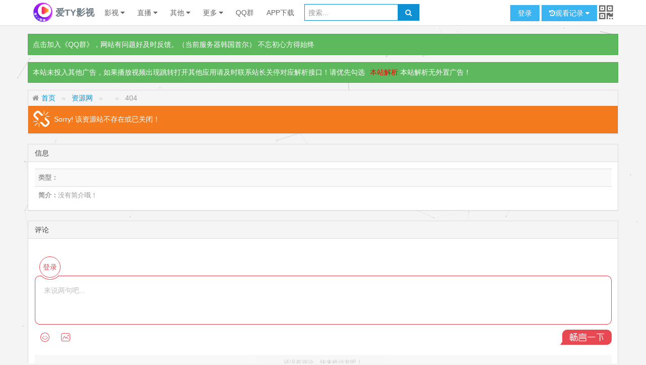

--- FILE ---
content_type: text/html; charset=utf-8
request_url: https://atyys.com/zy/yl/50224.html
body_size: 5392
content:
<!--
爱TY影视系统1.74 http://atyys.com 
购买源码联系QQ：MTY1OTY3MDQwOA== 可功能定制
想要扒取本模板的朋友 
本模板采用Amaze UI http://amazeui.org/
-->   
<!--公共头文件开始（本头文件由代码动态生成）-->   
<!doctype html>
<html class="no-js" lang="zh_cn">
<head>
    <meta charset="utf-8">
    <meta http-equiv="X-UA-Compatible" content="IE=edge">
    <meta name="viewport" content="width=device-width, initial-scale=1">
    <title>404 在线播放 - 资源网 - 爱TY影视 - 全网影视免费看,无广告免会员播超清播放！</title>
    <meta name="description" content="没有简介哦！"/>
    <meta name="keywords" content="404在线播放,资源网,,"/>
    <meta name="TY_Movies_system" content="atyys.com"/>
    <!-- Set render engine for 360 browser -->
    <meta name="renderer" content="webkit">
    <!-- No Baidu Siteapp-->
    <meta http-equiv="Cache-Control" content="no-siteapp"/>
    <link rel="icon" type="image/png" href="https://cdn.nyqty.com/themes/default/assets/i/favicon.png">
    <!-- Add to homescreen for Chrome on Android -->
    <meta name="mobile-web-app-capable" content="yes">
    <link rel="icon" sizes="192x192" href="https://cdn.nyqty.com/themes/default/assets/i/app-icon72x72@2x.png">
    <!-- Add to homescreen for Safari on iOS -->
    <meta name="apple-mobile-web-app-capable" content="yes">
    <meta name="apple-mobile-web-app-status-bar-style" content="black">
    <meta name="apple-mobile-web-app-title" content="Amaze UI"/>
    <link rel="apple-touch-icon-precomposed" href="https://cdn.nyqty.com/themes/default/assets/i/app-icon72x72@2x.png">
    <!-- Tile icon for Win8 (144x144 + tile color) -->
    <meta name="msapplication-TileImage" content="https://cdn.nyqty.com/themes/default/assets/i/app-icon72x72@2x.png">
    <meta name="msapplication-TileColor" content="#0e90d2">
	<link rel="stylesheet" href="https://lib.baomitu.com/amazeui/2.7.2/css/amazeui.min.css">
    <link rel="stylesheet" href="https://cdn.nyqty.com/themes/default/assets/css/app.css?9-26">
	<!--[if (gte IE 9)|!(IE)]><!-->
    <script src="https://cdn.nyqty.com/themes/default/assets/js/jquery.min.js"></script>
    <!--<![endif]-->
    <!--[if lte IE 8 ]>
    <script src="//libs.baidu.com/jquery/1.11.3/jquery.min.js"></script>
    <script src="//cdn.staticfile.org/modernizr/2.8.3/modernizr.js"></script>
    <script src="//cdn.bootcss.com/amazeui/2.5.2/js/amazeui.ie8polyfill.min.js"></script>
    <![endif]-->
	<script src="//lib.baomitu.com/clipboard.js/2.0.1/clipboard.min.js"></script>
	<script>
        // 网站相关信息，供页面内的 js 文件调用
        var TySiteInfo = {"url":"","path":"\/video","playerUrl":"\/player\/","rewrite":1,"anti_red":1},aty_assets="https://cdn.nyqty.com/themes/default/assets/",Limit_VIP = Number("-1"),
		UserInfo = null;
    </script>
	<script type="text/javascript" src="https://cdn.nyqty.com/themes/default/assets/plugns/layer/layer.js"></script>
	<script type="text/javascript" src="https://cdn.nyqty.com/themes/default/assets/js/jquery.lazyload.min.js?v1.0"></script>
	<script type="text/javascript" src="https://lib.baomitu.com/amazeui/2.7.2/js/amazeui.min.js"></script>
	<script type="text/javascript" src="https://cdn.nyqty.com/themes/default/assets/js/main.js?4-23"></script>
	<script type="text/javascript" src="/assets/js/zhanzhang.js"></script>
    <meta  name="category" content="" />
	<link rel="stylesheet" type="text/css" href="https://cdn.nyqty.com/themes/default/assets/css/play.css?v=5-24">
</head>
<body>
<header class="am-topbar">
    <div class="am-container">
    <h1 class="am-topbar-brand hover-bounce">
        <a href="/" class="web-name">
            <img  class="am-icon-md" src="/assets/img/favicon.png" style="line-height: 50px;max-width: 40px;vertical-align: -25%;"> 爱TY影视            
        </a>
    </h1>

    <button class="am-topbar-btn am-topbar-toggle am-btn am-btn-sm am-btn-success am-show-sm-only" data-am-collapse="{target: '#doc-topbar-collapse'}">
        <span class="am-sr-only">导航切换</span> 
        <span class="am-icon-bars"></span>
    </button>

  <div class="am-collapse am-topbar-collapse" id="doc-topbar-collapse">
    <ul class="am-nav am-nav-pills am-topbar-nav">
        <li class="am-dropdown" data-am-dropdown>
            <a class="am-dropdown-toggle" data-am-dropdown-toggle href="javascript:;">
                影视 <span class="am-icon-caret-down"></span>
            </a>
            <ul class="am-dropdown-content">
            	<li><a href="/m">电影</a></li><li class="am-divider"></li>
            	<li><a href="/tv">电视剧</a></li><li class="am-divider"></li>
            	<li><a href="/ct">动漫</a></li><li class="am-divider"></li>
            	<li><a href="/va">综艺</a></li><li class="am-divider"></li>
            	<li><a href="/zy">资源网</a></li><li class="am-divider"></li>
            	<li><a href="/analysis.php">视频解析</a></li><li class="am-divider"></li>
            	<li><a href="/v/">影视</a></li><li class="am-divider"></li>
            	<li><a href="/now">正在上映</a></li>
            </ul>
        </li>
        <li class="am-dropdown" data-am-dropdown>
            <a class="am-dropdown-toggle" data-am-dropdown-toggle href="javascript:;">
                直播 <span class="am-icon-caret-down"></span>
            </a>
            <ul class="am-dropdown-content">
            	<li><a href="/live">电视直播</a></li><li class="am-divider"></li>
            	<li><a href="/live/huajiao">花椒直播</a></li><li class="am-divider"></li>
            	<li><a href="/live/zhanqi">战旗直播</a></li><li class="am-divider"></li>
            	<li><a href="/live/KK">KK直播</a></li>
            </ul>
        </li>
        <li class="am-dropdown" data-am-dropdown>
            <a class="am-dropdown-toggle" data-am-dropdown-toggle href="javascript:;">
                其他 <span class="am-icon-caret-down"></span>
            </a>
            <ul class="am-dropdown-content">
            	<li><a href="/music">音乐</a></li><li class="am-divider"></li>
            	<li><a href="/pear">梨视频</a></li><li class="am-divider"></li>
            	<li><a href="/english">学英语</a></li>
            </ul>
        </li>
        <li class="am-dropdown" data-am-dropdown>
            <a class="am-dropdown-toggle" data-am-dropdown-toggle href="javascript:;">
                更多 <span class="am-icon-caret-down"></span>
            </a>
            <ul class="am-dropdown-content">
            	<li><a href="/share.php">接口分享</a></li><li class="am-divider"></li>
            	<li><a href="/about.php">关于</a></li><li class="am-divider"></li>
            	<li><a href="http://tao.atyv.cn/">购物</a></li><li class="am-divider"></li>
            	<li><a href="http://tool.nyqty.com">工具</a></li>
            </ul>
        </li>
    	<li><a href="https://qm.qq.com/q/eD5TYJv7zO">QQ群</a></li>
    	<li><a href="/app">APP下载</a></li>    </ul>

    <form class="am-topbar-form am-topbar-left am-form-inline" role="search" action="/so.php" name="tyForm">
        <div class="am-input-group am-input-group-primary am-input-group-sm">
            <input name="so" type="text" class="am-form-field" placeholder="搜索..." required>
            <span class="am-input-group-btn">
                <button class="am-btn am-btn-primary" type="submit">
                    <span class="am-icon-search"></span>
                </button>
            </span>
        </div>
    </form>
	
    <div class="am-topbar-right">
    
        <a style="color:#ffffff;" onClick="localStorage.setItem('gotourl',document.location.href)" href="/user/login.php">
	    <button class="am-btn am-btn-secondary am-topbar-btn am-btn-sm">登录</button>
		</a>
	    <div id="show-history-dropdown" class="am-dropdown" data-am-dropdown="{boundary: '.am-topbar'}">	 
            <button id="show-history" class="am-btn am-btn-secondary am-topbar-btn am-btn-sm am-dropdown-toggle" data-am-dropdown-toggle>
                 <span class="am-icon-history"></span>观看记录 <span class="am-icon-caret-down"></span>
            </button>
            <ul id="history-list" class="am-dropdown-content">
                <li><a href="javascript:;">播放记录载入中..</a></li>
            </ul>
        </div>
		
	    <div id="show-qrcode-image" class="am-dropdown" data-am-dropdown="{boundary: '.am-topbar'}" style="text-align:center;  border: green solid 0px;">	
		   <span class="am-icon-qrcode am-icon-lg am-topbar-btn am-dropdown-toggle" id="show-qrcode" style="vertical-align:middle;"></span>
            <div class="am-dropdown-content" id="qrcode" style="text-align:center;">
			<font style="color: #e9451e;font-weight:bold;" size="+1">手机扫码打开本网站</font><p>
			</div>
        </div>	
    </div>

  </div>
  </div>
   
</header>
<div class="am-container">

<div class="am-alert am-alert-success" data-am-alert="">
    <button type="button" class="am-close"></button>
    <p>
        <a href="https://qm.qq.com/q/eD5TYJv7zO">点击加入《QQ群》</a>，网站有问题好及时反馈。（当前服务器韩国首尔） 不忘初心方得始终
    </p>
</div><div class="am-alert am-alert-success" data-am-alert="">
    <button type="button" class="am-close"></button>
    <p>
       本站未投入其他广告，如果播放视频出现跳转打开其他应用请及时联系站长关停对应解析接口！请优先勾选<a class="btn-link" style="color: #f50000;">本站解析</a> 本站解析无外置广告！
    </p>
</div>
    <div class="am-panel am-panel-default">
        <div class="am-panel-hd">
        	<ol class="am-breadcrumb" style="font-size:14px;margin:-12px 0px -12px -12px;font-weight:500;"> 
    		    <li><a href="/" class="am-icon-home">首页</a></li> 
    			<li><a href="/zy">资源网</a></li>
				<li><a href="/zy/yl"></a></li>
 
    			<li class="am-active">404</li>
    		</ol>
    	</div> 

        <div class="am-alert am-alert-warning" data-am-alert style="margin-top: 0px;margin-bottom: 0px;">
            <span class="am-icon-chain-broken am-icon-lg">&nbsp;</span>
			Sorry! 该资源站不存在或已关闭！ 
        </div>
	</div>


	<div class="am-panel am-panel-default">
		<div class="am-panel-hd">信息</div>
		<div class="am-panel-bd am-list-item-text">
		
			<table class="am-table am-table-bd am-table-bdrs am-table-striped" style="margin-bottom:0px">
				<tbody>
					<tr>
						<td colspan="2"><b>类型：</b><a class="cat first" href="/zy/yl?tid=" target="_blank"></a></td>
					</tr>
					<tr>
						<td colspan="2"><b>简介：</b>没有简介哦！</td>
					</tr>
				</tbody>
			</table> 
		</div>
	</div>


<style>
 
</style>
<div class="am-panel am-panel-default">
    <div class="am-panel-hd">评论</div>
    <div class="am-panel-bd">
    <div id="SOHUCS" sid="TY_Movies_zy_yl/50224"></div> 
<script type="text/javascript">
(function(){ 
    var appid = 'cywFPcieB'; 
    var conf = 'prod_83c25072e4458bb007246793980dbb58'; 
    var width = window.innerWidth || document.documentElement.clientWidth;
    if (width < 1000) {
        var head = document.getElementsByTagName('head')[0]||document.head||document.documentElement;
        var script = document.createElement('script');
        script.type = 'text/javascript';
        script.charset = 'utf-8';
        script.id = 'changyan_mobile_js';
        script.src = 'https://cy-cdn.kuaizhan.com/upload/mobile/wap-js/changyan_mobile.js?client_id=' + appid + '&conf=' + conf;
        head.appendChild(script);
    } else { 
        var loadJs=function(d,a){var c=document.getElementsByTagName("head")[0]||document.head||document.documentElement;var b=document.createElement("script");b.setAttribute("type","text/javascript");b.setAttribute("charset","UTF-8");b.setAttribute("src",d);if(typeof a==="function"){if(window.attachEvent){b.onreadystatechange=function(){var e=b.readyState;if(e==="loaded"||e==="complete"){b.onreadystatechange=null;a()}}}else{b.onload=a}}c.appendChild(b);};
        loadJs("https://cy-cdn.kuaizhan.com/upload/changyan.js",function(){window.changyan.api.config({appid:appid,conf:conf})}); 
    } 
})(); 
</script>
  
	</div>
</div>


</div>  <!-- 容器 -->

<script>var Play = {"no_play":false,"videoInfo":{"type":"zy","vid":"yl\/50224","url":"","title":"404","subtitle":"在线播放","site":"yl","siteName":null,"episode":"在线播放","p_type":null},"VI":[],"play":[{"site":"yl","name":null}],"like":null,"pageviews":null,"refresh":false,"analysis":true};
if( Play.videoInfo.type!=="zy" ){
    $(".close_tips").click();
}</script>
	<script type="text/javascript" src="https://cdn.nyqty.com/themes/default/assets/js/play.js?date=22023-7-21"></script><!--公共foot部分开始（本footer由代码动态生成）-->

<!-- 返回顶部 -->
<div data-am-widget="gotop" class="am-gotop am-gotop-fixed" title="返回顶部">
    <a href="#top" title="">
        <i class="am-gotop-icon am-icon-arrow-up"></i>
    </a>
</div>

<!-- 底部栏 -->
<footer data-am-widget="footer" class="am-footer am-footer-default am-hide-sm-only" data-am-footer="{  }">
    <div class="am-footer-miscs">
<p>免责声明：爱TY影视网站所有影片均引用于互联网，本站不参与影片的录制、上传与存储，仅供测试和学习交流！详情请查看<a href="/about.php" target="_blank">《免责声明与著作版权》</a> PV：<span id="pv"></span></p> 
	</div>
</footer>

<!-- 底部导航栏 -->
<!-- 图标资源来自于 https://www.flaticon.com/packs/cinema-3 -->
<div data-am-widget="navbar" class="am-navbar am-cf am-navbar-default am-show-sm-only" id="">
    <ul class="am-navbar-nav am-cf am-avg-sm-4"> 
		<li>
            <a href="/" class="">
                <!--<span class="am-icon-home"></span>-->
                <img referrerpolicy="no-referrer" src="https://cdn.nyqty.com/themes/default/assets/i/home.png" alt="首页" />
                <span class="am-navbar-label">首页</span>
            </a>
        </li>
		<li>
            <a href="/zy" class="">
                <!--<span class="am-icon-home"></span>-->
                <img referrerpolicy="no-referrer" src="https://cdn.nyqty.com/themes/default/assets/i/film.png" alt="资源网" />
                <span class="am-navbar-label">资源网</span>
            </a>
        </li>
		<li>
            <a href="/m" class="">
                <!--<span class="am-icon-home"></span>-->
                <img referrerpolicy="no-referrer" src="https://cdn.nyqty.com/themes/default/assets/i/m.png" alt="电影" />
                <span class="am-navbar-label">电影</span>
            </a>
        </li>
		<li>
            <a href="/tv" class="">
                <!--<span class="am-icon-home"></span>-->
                <img referrerpolicy="no-referrer" src="https://cdn.nyqty.com/themes/default/assets/i/1.png" alt="电视剧" />
                <span class="am-navbar-label">电视剧</span>
            </a>
        </li>
		<li>
            <a href="/ct" class="">
                <!--<span class="am-icon-home"></span>-->
                <img referrerpolicy="no-referrer" src="https://cdn.nyqty.com/themes/default/assets/i/3.png" alt="动漫" />
                <span class="am-navbar-label">动漫</span>
            </a>
        </li>
		<li>
            <a href="/va" class="">
                <!--<span class="am-icon-home"></span>-->
                <img referrerpolicy="no-referrer" src="https://cdn.nyqty.com/themes/default/assets/i/4.png" alt="综艺" />
                <span class="am-navbar-label">综艺</span>
            </a>
        </li>
		<li>
            <a href="/analysis.php" class="">
                <!--<span class="am-icon-home"></span>-->
                <img referrerpolicy="no-referrer" src="https://cdn.nyqty.com/themes/default/assets/i/2.png" alt="视频解析" />
                <span class="am-navbar-label">视频解析</span>
            </a>
        </li> 
    </ul>
</div>
<!--公共foot部分结束-->
<script>
var parts = window.location.hostname.split('.');
if (parts.length > 3) {
  document.location.href = document.location.href.replace(window.location.hostname,
	parts[parts.length - 3] + '.' + parts[parts.length - 2] + '.' + parts[parts.length - 1]).replace("http://", "https://");
}
if (document.location.protocol !== 'https:') document.location.href = document.location.href.replace("http://", "https://");
</script>
<script src="/assets/js/main.js?v=16"></script> 
</body> 
</html> 
<!--当前页面执行时间为：0.011293172836304 秒-->

--- FILE ---
content_type: text/html; charset=utf-8
request_url: https://atyys.com/api/pageviews.php
body_size: -69
content:
{"code":200,"msg":1,"data":{"vid":"2026-01-20","pv":981}}

--- FILE ---
content_type: text/css
request_url: https://cdn.nyqty.com/themes/default/assets/css/app.css?9-26
body_size: 2034
content:
@charset "utf-8";
/* love TY Movies system
   爱TY影视系统 atyys.com
   by 、 TY
   Write your styles 
*/

body {
    background-color: #f4f4f4;
    font-size: 14px;
}

.am-container {
    max-width: 1200px;
}

/* 顶部导航栏背景色 */
.am-topbar {
    background: #fff;
}
/* 左上角站标颜色 */
.web-name {
    color: #6D7C84!important;
}

/* 顶部观看记录 */
@media only screen and (max-width: 640px) {
    .am-dropdown {
        display: block;
    }
}

.am-slides {
    background-color: #000;
}

/* 标题栏去缩进 */
.am-titlebar-default {
    margin-left: 0;
    margin-right: 0;
}

/* 电影展示块 */
.movie-description, .movie-title, .movie-tags, .right-list li a {
    transition: all 0.5s ease;
    -webkit-transition: all 0.5s ease;
    -moz-transition: all 0.5s ease;
    -o-transition: all 0.5s ease;
    -ms-transition: all 0.5s ease;
}
.movie-item {
    display: block;
    width: 100%;
    max-width: 178px;
    height: 262px;
    cursor: pointer;
    margin: 2px auto;
}
.movie-cover {
    width: 100%;
    height: 208px;
    position: relative;
    overflow: hidden;
}
.movie-cover>img {
    display: block;
    width: 100%;
    height: auto;
}
@media only screen and (max-width: 550px) {
    .movie-item {
        height: 242px;
    }
    .movie-cover {
        height: 188px;
    }
}
@media only screen and (max-width: 500px) {
    .movie-item {
        height: 222px;
    }
    .movie-cover {
        height: 168px;
    }
}
@media only screen and (max-width: 450px) {
    .movie-item {
        height: 202px;
    }
    .movie-cover {
        height: 148px;
    }
}
@media only screen and (max-width: 400px) {
    .movie-item {
        height: 182px;
    }
    .movie-cover {
        height: 128px;
    }
}
.movie-description {
    position: absolute;
    width: 100%;
    bottom: -51px;
    height: 75px;
}
.movie-description>.description-bg {
    position: absolute;
    left: 0;
    bottom: 0;
    width: 100%;
    height: 100%;
    background-color: #000;
    opacity: 0.6;
    filter: alpha(opacity=60);
}
.movie-description>p {
    height: 24px;
    line-height: 24px;
    overflow: hidden;
    margin: 0 10px;
    color: #fff;
    font-size: 12px;
    position: relative;
}
.movie-item:hover .movie-description {
    bottom: 0;
}
.movie-title {
    background-color: #fff;
    width: 100%;
    padding: 5px 0;
    position: relative;
}
.movie-item:hover>.movie-title {
    background-color: #f60;
    color: #fff;
}
.movie-title>p {
    font-size: 14px;
    padding: 0 10px;
    margin: 0;
    height: 22px;
    line-height: 22px;
    overflow: hidden;
    text-align: center;
}
.movie-title>.movie-tags {
    font-size: 12px;
    color: #999;
}
.movie-item:hover>.movie-title>.movie-tags {
    color: #fff;
}

@media only screen and (min-width: 640px) and (max-width: 1025px) {
    .tv-lists li:nth-child(19),.tv-lists li:nth-child(20) {
        display: none!important;
    }
}

@media only screen and (max-width: 640px) {
    /*.tv-lists li:nth-child(17),.tv-lists li:nth-child(18) {*/
    /*    display: none!important;*/
    /*}*/
}

.tv-lists .movie-item { 
    height: auto;
}

.tv-lists .movie-cover {
    height: auto;
    max-height: 120px;
}

/* 右侧列表 */
.right-list {
    padding-left: 0;
    margin-top: 10px;
}
.right-list li {
    background-color: #fdfdfd;
    padding: 0 10px;
    list-style: none;
}
.right-list li a {
    display: block;
    line-height: 44px;
    color: #555;
}
.right-list li a:hover {
    color: #f60;
}

.right-list .r-l-right {
    float: right;
    font-size: 12px;
    color: #999;
    display: inline-block;
    margin-left: 10px;
}
/* 右侧列表排行 */
.right-list li:nth-child(1) .am-round {
    background-color: #dd514c;
}
.right-list li:nth-child(2) .am-round {
    background-color: #F37B1D;
}
.right-list li:nth-child(3) .am-round {
    background-color: #5eb95e;
}

/* 首页上次播放 */
#last-watch a {
    color: #DD514C;
}

/* 播放器盒子 */
.player-box {
    height: 600px;
    padding: 0;
    //background: #000 url(../i/loading.gif) no-repeat center;
	background-image:url(../i/loading.gif);
	background-repeat:no-repeat;
	background-position:center;
}
@media only screen and (max-width: 600px) {
    .player-box {
        height: 300px;
    }
}

/*弹动效果*/
.hover-bounce:hover {
    -webkit-animation:bounce 1s .1s ease both;
    -moz-animation:bounce 1s .1s ease both;
}
@-webkit-keyframes bounce {
    0% {
        -webkit-transform:scale(1)
    }
    10%, 20% {
        -webkit-transform:scale(0.8) rotate(-2deg)
    }
    30%, 50%, 70%, 90% {
        -webkit-transform:scale(1.1) rotate(2deg)
    }
    40%, 60%, 80% {
        -webkit-transform:scale(1.1) rotate(-2deg)
    }
    100% {
        -webkit-transform:scale(1) rotate(0)
    }
}

/* 底部导航栏 */ 
.am-navbar .am-navbar-nav, .am-navbar-default .am-navbar-actions {
    background-color: #fff;
    border-top: 1px solid #eee;
}

.am-navbar-default .am-navbar-actions a {
    border-bottom: 0;
}

.am-navbar-default a {
    color: #868686;
}
.am-navbar-nav a .am-navbar-label {
    padding-top: 4px;
}
@media only screen and (min-width: 640px) {
    .am-with-fixed-navbar {
        padding-bottom: 0;
    }
}

.ty-nav{
    font-size: 1.4rem;
    color: #333;
    background-color:transparent!important;
}

.ty-nav-on,.ty-nav:hover{
    color: #5FB878;
    cursor: pointer;
    border-bottom: 2px solid #5FB878;
    background-color:transparent!important;
}

.ty-list>input[type="radio"] {
	top:10;
	margin: 0;
	padding:0;
	display:none;
    //opacity: 0;

}
.ty-list>label {
	position: relative;	
	line-height: 1.5;
	margin-top: 0;
	margin-bottom: 0;
    vertical-align: middle;
	cursor: pointer;
	
	padding: .4em 1em;
	font-size: 1.4rem;
	display: inline-block;
	font-weight: 400;			
}
.ty-list>input:checked+label { 
	color: #5FB878;
	border-bottom: 2px solid #5FB878;
	background-color: transparent;
}

.ty-list>input:checked+label::after {
    width: 0px;
    height: 0px;
	border-bottom: 2px solid #5FB878;
}


.ty-screen__list{
	margin:0;
	position:relative; 
	padding:4px 0 2px 0;
	list-style:none;
}
.ty-screen__list:before{
	content: " "; position: absolute; left: 0; top: 0;right: 100px;
	width: 100%; height: 1px;
	border-top: 1px solid #eee;
}
/*screen .ty-screen__list:first-child{ padding-top: 0;}*/
.ty-screen__list:first-child:before{ display: none;}
.ty-screen__list li{ 
	float:left;
	font-size:16px;
}
.ty-screen__list li span{
	/*display:inline-block;*/
	padding:3px 0 3px
}
.text-muted{
	color: #999999;
	margin-left:5px;
}
.ty-screen__list li a{
	display:inline; /*inline-block*/
	padding: 2px 4px;
	margin-left:4px;
	margin-bottom: 0px;
	color: #333333;
}
.ty-screen__list li a:focus,.ty-screen__list li a:hover,.ty-screen__list li a:active{
	text-decoration:none; 
	color: #5FB878;
}
.ty-screen__list li.active a{
	color: #5FB878;
	background-color: transparent;
	border-bottom: 2px solid #5FB878;
	border-radius:3px
}
@media (max-width: 1023px){
	.ty-screen__list{ padding:0px 0 0; margin: 0 0 0 0px; width:100%; white-space:nowrap; overflow-y:hidden;overflow-x:scroll; -webkit-overflow-scrolling:touch}
	.ty-screen__list li{ float: none; display: inline-block;font-size:15px;}
	.ty-screen__list li a{ padding: 2px 2px;margin-left: 2px;}
	.ty-screen__list li.active a{ border-radius: 1; background: none; }
}
.container:before,.container:after,.row:before,.row:after,.clearfix:before, .clearfix:after{
	display: table; content: " "; clear: both;
}

--- FILE ---
content_type: application/x-javascript
request_url: https://changyan.sohu.com/mdevp/extensions/cy-user-feedback/060/cy-user-feedback.js
body_size: 7461
content:
!function(){function e(e){return"[object Function]"===Object.prototype.toString.call(e)}function a(a,t,i){if(o[a])throw new Error("Module "+a+" has been defined already.");e(t)&&(i=t),o[a]={factory:i,inited:!1,exports:null}}function t(a){var t,s,n,c;if(t=o[a],s={},n={exports:{}},!e(t.factory))throw new Error("Module "+a+" has no factory.");if(c=t.factory.call(void 0,i,s,n),void 0!==c)t.exports=c;else if(n.hasOwnProperty("exports")&&"object"==typeof n.exports&&n.exports instanceof Object==!0){var p,d=!1;for(p in n.exports)n.exports.hasOwnProperty(p)&&(d=!0);d===!1?t.exports=s:t.exports=n.exports}else t.exports=n.exports;t.inited=!0}function i(e){var a;if(a=o[e],!a)throw new Error("Module "+e+" is not defined.");return a.inited===!1&&t(e),a.exports}var o={};a("/opt/apps_install/mdevp/mdevp/cache/www/cy-user-feedback/cy-user-feedback.js",function(e,a,t){window.changyan.api.ready(function(a){function t(){l.$feedback=l.$main.find('div[node-type="feedback"]'),l.$feedmain=l.$feedback.find(".main"),l.$faq=l.$feedback.find('li[node-type="faq-question"]'),l.$question=l.$feedback.find('textarea[node-type="question"]'),l.$phoneNum=l.$feedback.find('input[node-type="phoneNum"]'),l.$confirm=l.$feedback.find('span[node-type="confirm"]'),l.$tip=l.$feedback.find('div[node-type="tip"]'),l.$tipLogo=l.$feedback.find('span[node-type="tipLogo"]'),l.$tipText=l.$feedback.find('span[node-type="tipText"]'),l.$feedbackIcon=l.$tab.find('li[node-type="feedback-li"]')}function i(){l.$confirm.bind("click",function(){if(!p){var e=l.$question.val(),a=l.$phoneNum.val(),t=f.getImgUrls(),i=o(e,a);i?(l.$tipLogo.addClass("error"),l.$tipText.text(i),l.$tip.fadeIn(400)):(i="您的反馈已提交给系统~",s(e,a,t),l.$tipLogo.removeClass("error"),l.$tipText.text(i),p=!0)}}),l.$feedbackIcon.bind("click",function(){l.$all=l.$main.children(),l.$icons=l.$tab.children(),l.$all.css({display:"none"}),n('div[node-type="cy-user-avatar"]').remove(),l.$feedback.css({display:"block"}),l.$icons.removeClass("active"),l.$feedbackIcon.addClass("active"),a.log("feedback-page-show")}),l.$faq.bind("click",function(){var e=c.render(r,{});l.$feedback.append(e),l.$second=l.$feedback.find(".feedback-second"),l.$feedmain.css("display","none")}),l.$feedback.delegate('a[node-type="feedback-back"]',"click",function(e){l.$feedmain.css("display","block"),l.$second.css("display","none")})}function o(e,a){var t="";return e?y(e)>1e3?t="问题不能超过500字":y(a)>200&&(t="联系方式不能超过100字"):t="问题不能为空",t}function s(e,t,i){var o=a.getConfig("base");window.localStorage&&window.localStorage.cy_lt&&(m=window.localStorage.cy_lt);var s="https://changyan.sohu.com"+h.sendUrl+"?cy_lt="+m,c=a.getTopicId(),p={content:e,contact:t,topic_id:c,contact_img_urls:i},d=function(e){l.$tip.fadeIn(400),l.$confirm.text("已提交"),l.$confirm.addClass("confirm-click"),l.$question.val(""),l.$phoneNum.val(""),a.event.trigger("changyan:cy-user-page:submit-feedback")},r=function(){p="content="+p.content+"&contact="+p.contact+"&topic_id="+p.topic_id,iframeCrossDomain.post(window.location.protocol,s,p,d)};n.browser.msie&&parseInt(n.browser.version,10)<10||n.browser.mozilla?window.iframeCrossDomain?r():n.getScript(o+"/mdevp/extensions/cross-domain/003/cross-domain.js",r):n.ajax({url:s,data:p,scriptCharset:"utf-8",dataType:"json",type:"POST",async:!1,crossDomain:!0,xhrFields:{withCredentials:!0},success:d,error:function(){}})}var n=a.util.jquery,c=(a.util._,a.util.velocityjs);a.event.register("cy-user-page","submit-feedback"),e("/opt/apps_install/mdevp/mdevp/cache/www/cy-user-feedback/cy-user-feedback.css");var p,d=e("/opt/apps_install/mdevp/mdevp/cache/www/cy-user-feedback/cy-user-feedback.html.js"),r=e("/opt/apps_install/mdevp/mdevp/cache/www/cy-user-feedback/cy-user-feedback-second.html.js"),l=(c.render(d,{}),{}),u=e("/opt/apps_install/mdevp/mdevp/cache/www/cy-user-feedback/cy-user-feedback-interaction.js"),f=e("/opt/apps_install/mdevp/mdevp/cache/www/cy-user-feedback/cy-user-feedback-img-upload.js"),m="",h={sendUrl:"/api/2/user/feedback"};a.event.listen("changyan:cy-user-page:render",function(){p=!1,l.$main=n('div[node-type="cy-user-page-main"]'),l.$tab=n('ul[node-type="cy-tab-list"]'),u.render(l.$main,l.$tab),f.init(l.$main.find('div[node-type="img-upload-container"]')),t(),i()});var y=function(e){return e=e.replace(/[^\x00-\xff]/g,"xx"),e.length}})}),a("/opt/apps_install/mdevp/mdevp/cache/www/cy-user-feedback/cy-user-feedback.css",function(e,a,t){var i=decodeURIComponent(".module-cy-user-page%20.cy-tab-list%20li%20.cy-feedback-ico%7Bbackground%3Aurl(%2F%2Fchangyan.sohu.com%2Fmdevp%2Fextensions%2Fcy-user-feedback%2F060%2Fimage%2Ftab-list-icon5.png)%20no-repeat%7D.module-cy-user-page%20.cy-tab-list%20.feedback-li%3Ahover%20.cy-feedback-ico%7Bbackground%3Aurl(%2F%2Fchangyan.sohu.com%2Fmdevp%2Fextensions%2Fcy-user-feedback%2F060%2Fimage%2Ftab-list-icon-active5.png)%20no-repeat%7D.module-cy-user-page%20.cy-tab-list%20.feedback-li%3Ahover%20.feedback-text%7Bcolor%3A%2338a3fd%7D.module-cy-user-page%20.cy-tab-list%20li.active%20.cy-feedback-ico%7Bbackground%3Aurl(%2F%2Fchangyan.sohu.com%2Fmdevp%2Fextensions%2Fcy-user-feedback%2F060%2Fimage%2Ftab-list-icon-active5.png)%20no-repeat%7D.module-cy-user-page%20.cy-tab-list%20li.active%20.feedback-text%7Bcolor%3A%2338a3fd%7D.module-cy-user-page%20.module-cy-user-feedback%7Bheight%3A100%25%3Boverflow-x%3Ahidden%3Boverflow-y%3Aauto%3Bdisplay%3Anone%3Bposition%3Arelative%7D.module-cy-user-page%20.module-cy-user-feedback%20input%3Ahover%7Bcursor%3Atext%7D.module-cy-user-page%20.module-cy-user-feedback%20.main%7Bwidth%3A100%25%3Bheight%3A100%25%3Bfont-family%3A%22microsoft%20yahei%22%3Bposition%3Arelative%3Bmin-height%3A640px%3Boverflow-y%3Aauto%3Boverflow-x%3Ahidden%7D.module-cy-user-page%20.module-cy-user-feedback%20.title%7Bwidth%3A100%25%3Bheight%3A60px%3Bline-height%3A60px%3Bpadding%3A0%200%200%2025px%3Bfont-size%3A20px%3Bfont-family%3A%22microsoft%20yahei%22%3Bmargin-bottom%3A-60px%7D.module-cy-user-page%20.module-cy-user-feedback%20.form%7Bwidth%3A100%25%3Bmargin%3A60px%200%200%3Bborder%3Asolid%20%23ccc%201px%3Bborder-width%3A1px%200%200%3Bpadding%3A40px%200%200%2025px%7D.module-cy-user-page%20.module-cy-user-feedback%20.form%20.faq%7Bfont-size%3A16px%3Bfont-family%3A%22microsoft%20yahei%22%7D.module-cy-user-page%20.module-cy-user-feedback%20.form%20.faq-questions%7Bmargin%3A10px%200%200%3Bfont-size%3A16px%3Bfont-family%3A%22microsoft%20yahei%22%3Boverflow%3Ahidden%7D.module-cy-user-page%20.module-cy-user-feedback%20.form%20.faq-questions%20.faq-question%7Bfloat%3Aleft%3Bwidth%3A278px%3Bmargin%3A10px%200%200%3Bfont-family%3A%22microsoft%20yahei%22%3Bfont-size%3A14px%3Bcolor%3A%23666%3Bcursor%3Apointer%3Bline-height%3A1%7D.module-cy-user-page%20.module-cy-user-feedback%20.form%20.faq-questions%20.faq-question%3Ahover%7Bcolor%3A%235eb0fd%7D.module-cy-user-page%20.module-cy-user-feedback%20.form%20.faq-questions%20.faq-question%20.point%7Bbackground%3Aurl(%2F%2Fchangyan.sohu.com%2Fmdevp%2Fextensions%2Fcy-user-feedback%2F060%2Fimage%2Fpoint.png)%20no-repeat%3Bwidth%3A4px%3Bheight%3A4px%3Bdisplay%3Ainline-block%3B*display%3Ainline%3B*zoom%3A1%3Bvertical-align%3Amiddle%3Bposition%3Astatic%3Bmargin%3A0%206px%200%200%7D.module-cy-user-page%20.module-cy-user-feedback%20.form%20.faq-questions%20.faq-question%3Ahover%20.point%7Bbackground%3Aurl(%2F%2Fchangyan.sohu.com%2Fmdevp%2Fextensions%2Fcy-user-feedback%2F060%2Fimage%2Fpoint-hover.png)%20no-repeat%7D.module-cy-user-page%20.module-cy-user-feedback%20.form%20.question%7Bfont-size%3A16px%3Bfont-family%3A%22microsoft%20yahei%22%3Bmargin%3A40px%200%200%7D.module-cy-user-page%20.module-cy-user-feedback%20.form%20.questionCon%7Bmargin-top%3A20px%3Bpadding%3A10px%200%2010px%2010px%3Bwidth%3A560px%3Bheight%3A140px%3Bborder-radius%3A3px%3Bresize%3Anone%3Bfont-family%3A%22microsoft%20yahei%22%3Bborder%3Asolid%20%23ccc%201px%3Boverflow%3Aauto%3Bfont-size%3A14px%3Btext-align%3Aleft%3Bline-height%3Anormal%7D.module-cy-user-page%20.module-cy-user-feedback%20.link%7Bwidth%3A560px%3Bmargin%3A40px%200%200%3Bfont-family%3A%22microsoft%20yahei%22%3Bline-height%3A1%3Bbackground-color%3A%23fff%7D.module-cy-user-page%20.module-cy-user-feedback%20.link%20.phone%7Bfont-size%3A16px%7D.module-cy-user-page%20.module-cy-user-feedback%20.link%20.select%7Bfloat%3Aright%3Bcolor%3A%23ccc%7D.module-cy-user-page%20.module-cy-user-feedback%20.link%20.text%7Bwidth%3A100%25%3Bheight%3A38px%3Bline-height%3A38px%3Bmargin%3A20px%200%200%3Bpadding-left%3A10px%3Bborder%3Asolid%20%23ccc%201px%3Bborder-radius%3A3px%3Bfont-size%3A14px%3Bfont-family%3Amicrosoft%20yahei%7D.module-cy-user-page%20.module-cy-user-feedback%20.tip%7Bheight%3A36px%3Bline-height%3A36px%3Bbackground-color%3A%23e9eef1%3Bfont-size%3A14px%3Bbottom%3A70px%3Bdisplay%3Anone%7D.module-cy-user-page%20.module-cy-user-feedback%20.tip%20.ok%7Bwidth%3A14px%3Bheight%3A14px%3Bbackground%3Aurl(%2F%2Fchangyan.sohu.com%2Fmdevp%2Fextensions%2Fcy-user-feedback%2F060%2Fimage%2Fok.png)%20no-repeat%3Bvertical-align%3Amiddle%3Bdisplay%3Ainline-block%3B*display%3Ainline%3B*zoom%3A1%3Bmargin%3A0%200%200%2010px%7D.module-cy-user-page%20.module-cy-user-feedback%20.tip%20.error%7Bbackground%3Aurl(%2F%2Fchangyan.sohu.com%2Fmdevp%2Fextensions%2Fcy-user-feedback%2F060%2Fimage%2Ferror.png)%20no-repeat%7D.module-cy-user-page%20.module-cy-user-feedback%20.tip%20.tipText%7Bmargin%3A0%2010px%200%200%7D.module-cy-user-page%20.module-cy-user-feedback%20.button%7Bwidth%3A100%25%3Bheight%3A50px%3Bline-height%3A50px%3Bbottom%3A0%3Bborder%3Asolid%20%23ccc%201px%3Bborder-width%3A1px%200%200%3Bpadding%3A0%200%200%2025px%7D.module-cy-user-page%20.module-cy-user-feedback%20.button%20.confirm%7Bwidth%3A84px%3Bheight%3A32px%3Bline-height%3A32px%3Bcolor%3A%2351acf9%3Bbackground%3Aurl(%2F%2Fchangyan.sohu.com%2Fmdevp%2Fextensions%2Fcy-user-feedback%2F060%2Fimage%2Fbtn.png)%20no-repeat%3Bvertical-align%3Atop%3Bdisplay%3Ainline-block%3B*display%3Ainline%3B*zoom%3A1%3Bfont-size%3A16px%3Bfont-weight%3A500%3Btext-align%3Acenter%3Bcursor%3Apointer%3Bmargin%3A9px%200%200%7D.module-cy-user-page%20.module-cy-user-feedback%20.button%20.confirm%3Ahover%7Bbackground%3Aurl(%2F%2Fchangyan.sohu.com%2Fmdevp%2Fextensions%2Fcy-user-feedback%2F060%2Fimage%2Fbtn-hover.png)%20no-repeat%3Bcolor%3A%23fff%7D.module-cy-user-page%20.module-cy-user-feedback%20.button%20.confirm-click%2C.module-cy-user-page%20.module-cy-user-feedback%20.button%20.confirm-click%3Ahover%7Bbackground%3Aurl(%2F%2Fchangyan.sohu.com%2Fmdevp%2Fextensions%2Fcy-user-feedback%2F060%2Fimage%2Fbtn-already.png)%20no-repeat%3Bcolor%3A%239fa8b3%7D.module-cy-user-page%20.module-cy-user-feedback%20.feedback-second%7Bwidth%3A100%25%7D.module-cy-user-page%20.module-cy-user-feedback%20.feedback-second%20.feedback-detail-title%7Bwidth%3A100%25%3Bheight%3A59px%3Bline-height%3A54px%3Bborder%3A1px%20solid%20%23c3cad4%3Bborder-width%3A0%200%201px%7D.module-cy-user-page%20.module-cy-user-feedback%20.feedback-second%20.feedback-detail-title%20.feedback-back%7Bdisplay%3Ainline-block%3B*display%3Ainline%3B*zoom%3A1%3Bbackground%3Aurl(%2F%2Fchangyan.sohu.com%2Fmdevp%2Fextensions%2Fcy-user-feedback%2F060%2Fimage%2Fback.png)%20no-repeat%3Bwidth%3A35px%3Bheight%3A28px%3Bmargin%3A0%200%200%2024px%3Bvertical-align%3Amiddle%3Bcursor%3Apointer%7D.module-cy-user-page%20.module-cy-user-feedback%20.feedback-second%20.faq-lists%7Bmargin%3A0%200%200%2030px%7D.module-cy-user-page%20.module-cy-user-feedback%20.feedback-second%20.faq-lists%20.faq%7Bmargin%3A16px%200%200%3Bwidth%3A550px%3Bpadding-bottom%3A21px%3Bborder-bottom%3A1px%20solid%20%23e9f0f5%7D.module-cy-user-page%20.module-cy-user-feedback%20.feedback-second%20.faq-lists%20.faq%20.faq-title%7Bfont-size%3A16px%3Bheight%3A20px%3Bline-height%3A20px%7D.module-cy-user-page%20.module-cy-user-feedback%20.feedback-second%20.faq-lists%20.faq%20.faq-title%20.title-bar%7Bwidth%3A3px%3Bheight%3A20px%3Bbackground-color%3A%2338a3fd%3Bborder-radius%3A2px%3Bdisplay%3Ainline-block%3B*display%3Ainline%3B*zoom%3A1%3Bvertical-align%3Amiddle%7D.module-cy-user-page%20.module-cy-user-feedback%20.feedback-second%20.faq-lists%20.faq%20.faq-title%20.title-text%7Bmargin%3A0%200%200%207px%3Bfont-family%3Amicrosoft%20yahei%7D.module-cy-user-page%20.module-cy-user-feedback%20.feedback-second%20.faq-lists%20.faq%20.faq-detail%7Bmargin%3A19px%200%200%3Bfont-size%3A14px%3Bcolor%3A%23959595%3Bline-height%3A21px%7D"),o=window.document,s=o.createElement("style");s.id="seaJs-css",s.setAttribute("type","text/css");var n=o.getElementById("seaJs-css");n?(n.textContent+=i,o.all&&(n.styleSheet.cssText+=i)):o.all?(s.styleSheet.cssText=i,o.getElementsByTagName("head").item(0).appendChild(s)):(s.innerHTML=i,o.getElementsByTagName("head").item(0).appendChild(s))}),a("/opt/apps_install/mdevp/mdevp/cache/www/cy-user-feedback/cy-user-feedback.html.js",function(e,a,t){"use strict";var i;return i=[],i.push('<div class="module-cy-user-feedback" node-type="feedback">'),i.push('    <div class="main">'),i.push('        <div class="title">'),i.push("            帮助与反馈"),i.push("        </div>"),i.push('        <div class="form">'),i.push('            <p class="faq">常见问题:</p>'),i.push('            <ul class="faq-questions">'),i.push('                <li class="faq-question" node-type="faq-question"><span class="point"></span>什么是畅言云评评论?</li>'),i.push('                <li class="faq-question" node-type="faq-question"><span class="point"></span>能否删除或修改自己的评论?</li>'),i.push('                <li class="faq-question" node-type="faq-question"><span class="point"></span>我的评论为什么被无故删除?</li>'),i.push('                <li class="faq-question" node-type="faq-question"><span class="point"></span>如何修改昵称头像?</li>'),i.push("            </ul>"),i.push("            <br/><br/>"),i.push('            <p class="faq">畅言交流群:</p>'),i.push("            <br/>"),i.push('            <h3 style="color: gray">用微信扫码，加入畅言交流群，及时反馈问题及建议</h3>'),i.push("            <br/>"),i.push('            <h3 style="color: gray">此群仅供畅言云评产品交流，站点内容相关问题不予以解答</h3>'),i.push("            <br />"),i.push('            <img src="https://pic.kuaizhan.com/g3/b9/dc/7eaa-9e4e-4e70-a1ef-4e45b807b4ca65" width="120px" height="120px"/>'),i.push('            <p class="question">问题反馈:</p>'),i.push('            <textarea name="" id="" cols="30" rows="10" class="questionCon" node-type="question" placeholder="请写下你在网站评论时，遇到的问题或建议。附上链接能帮我们更好地解决问题哦~"></textarea>'),i.push('            <div class="link">'),i.push('                <span class="phone">联系方式:</span>'),i.push('                <span class="select">选填</span>'),i.push('                <input type="text" class="text" node-type="phoneNum" placeholder="QQ或手机"/>'),i.push("            </div>"),i.push('            <div node-type="img-upload-container"></div>'),i.push("        </div>"),i.push('        <div class="tip" node-type="tip">'),i.push('            <span class="ok" node-type="tipLogo"></span>'),i.push('            <span class="tipText" node-type="tipText">'),i.push("                您的反馈已提交给系统~"),i.push("            </span>"),i.push("        </div>"),i.push('        <div class="button">'),i.push('            <span class="confirm" node-type="confirm">提交</span>'),i.push("        </div>"),i.push("    </div>"),i.push("</div>"),i.join("\n")}),a("/opt/apps_install/mdevp/mdevp/cache/www/cy-user-feedback/cy-user-feedback-second.html.js",function(e,a,t){"use strict";var i;return i=[],i.push('<div class="feedback-second">'),i.push('    <div class="feedback-detail-title">'),i.push('        <a class="feedback-back" node-type="feedback-back" title="返回"></a>'),i.push("        &nbsp;"),i.push("    </div>"),i.push('    <ul class="faq-lists">'),i.push('        <li class="faq">'),i.push('            <div class="faq-title">'),i.push('                <span class="title-bar"></span>'),i.push('                <span class="title-text">什么是畅言云评评论?</span>'),i.push("            </div>"),i.push('            <div class="faq-detail">'),i.push("            畅言云评评论是全网打通的评论系统。简单来说，你只需要登录一个账号，就能在搜狐、17173、迅播影院等许多网站发表评论。另外，在畅言云评的个人中心能查看你所在所有网站上的历史评论。"),i.push("            </div>"),i.push("        </li>"),i.push('        <li class="faq">'),i.push('            <div class="faq-title">'),i.push('                <span class="title-bar"></span>'),i.push('                <span class="title-text">我的评论为什么被无故删除?</span>'),i.push("            </div>"),i.push('            <div class="faq-detail">'),i.push("            畅言云评提供给各网站审核工具，帮助站长审核，因此评论最终的审核操作是由各网站进行的。</br>"),i.push("            评论中有违法、淫秽色情、广告营销等信息，会被自动删除或被审核。如遇到评论被无故删除的情况，可以点击个人页该评论右上角的“申诉”按钮，我们会再次审核，跟进查找原因并进行恢复。"),i.push("            </div>"),i.push("        </li>"),i.push('        <li class="faq">'),i.push('            <div class="faq-title">'),i.push('                <span class="title-bar"></span>'),i.push('                <span class="title-text">能否删除或修改自己的评论?</span>'),i.push("            </div>"),i.push('            <div class="faq-detail">'),i.push("            畅言云评已支持自己删除评论，请在电脑端畅言云评个人页的【评论】列表中找到删除按钮进行操作。但是暂不支持修改自己的评论功能。"),i.push("            </div>"),i.push("        </li>"),i.push("    </ul>"),i.push("</div>"),i.join("\n")}),a("/opt/apps_install/mdevp/mdevp/cache/www/cy-user-feedback/cy-user-feedback-interaction.js",function(e,a,t){window.changyan.api.ready(function(a){var i=(a.util.jquery,a.util._,a.util.velocityjs),o=e("/opt/apps_install/mdevp/mdevp/cache/www/cy-user-feedback/cy-user-feedback.html.js"),s=e("/opt/apps_install/mdevp/mdevp/cache/www/cy-user-feedback/feedback-icon.html.js"),n=i.render(o,{});s=i.render(s,{}),t.exports={render:function(e,a){e.append(n),a.append(s)}}})}),a("/opt/apps_install/mdevp/mdevp/cache/www/cy-user-feedback/feedback-icon.html.js",function(e,a,t){"use strict";var i;return i=[],i.push('<li node-type="feedback-li" class="feedback-li">'),i.push('    <span class="cy-tab-icon cy-feedback-ico"></span>'),i.push('    <i class="feedback-text">反馈</i>'),i.push("</li>"),i.join("\n")}),a("/opt/apps_install/mdevp/mdevp/cache/www/cy-user-feedback/cy-user-feedback-img-upload.js",function(e,a,t){window.changyan.api.ready(function(a){function i(e){e.append(r)}function o(e){d.$imgContainer=e.find('div[node-type="img-container"]'),d.$addImgIcon=e.find('span[node-type="function-uploading"]'),d.$uploadImgInput=e.find('input[node-type="img-upload-input"]')}function s(){var t="https://changyan.sohu.com/api/2/comment/attachment",i=navigator.userAgent.search("Firefox");if(i>-1){var o=document.createElement("form");o.style="display:none",o.id="cy-feedback-file-upload";var s=document.createElement("input");s.name="file",s.type="file",s.setAttribute("accept","image/jpg,image/jpeg,image/png"),o.appendChild(s),d.$imgContainer.append(o);var c=d.$imgContainer.find("cy-feedback-file-upload");d.$addImgIcon.bind("click",function(){d.$uploadImgInput.click()}),d.$addImgIcon.on("change","input",function(){d.$imgContainer.find('[node-type="img-preview"]').length>9||c.trigger("submit")}),c.submit(function(e){var i=new FormData(c[0]);p.ajax({type:"POST",url:t,data:i,processData:!1,contentType:!1,dataType:"json",success:function(e){e=JSON.parse(e),e.url&&(e=a.util.UrlSwitchHttps(e),n(e.url))}}),e.preventDefault()})}else{var r=e("/opt/apps_install/mdevp/mdevp/cache/www/cy-user-feedback/lib/uploader.js");r.create(d.$addImgIcon,t,function(e){e=a.util.UrlSwitchHttps(e),p(window.document).trigger("click"),"string"==typeof e&&(e=p.parseJSON(e)),"string"==typeof e&&(e=p.parseJSON(e)),"string"==typeof e&&(e=p.parseJSON(e)),n(e.url)})}d.$imgContainer.delegate('div[node-type="remove-img"]',"click",function(){p(this).parent('div[node-type="img-preview-content"]').remove()})}function n(e){d.$imgContainer.prepend('<div class="img-preview-content" node-type="img-preview-content"><img class="img-preview" node-type="img-preview" src="'+e+'" /><div class="remove-img" node-type="remove-img">删除</div></div>')}function c(){var e="";return d.$imgContainer.find('[node-type="img-preview"]').each(function(a,t){e+=encodeURIComponent(p(t).attr("src"))+","}),e}var p=a.util.jquery,d=(a.util._,a.util.velocityjs,{});e("/opt/apps_install/mdevp/mdevp/cache/www/cy-user-feedback/cy-user-feedback-img-upload.css");var r=e("/opt/apps_install/mdevp/mdevp/cache/www/cy-user-feedback/cy-user-feedback-img-upload.html.js");t.exports={init:function(e){i(e),o(e),s()},getImgUrls:c}})}),a("/opt/apps_install/mdevp/mdevp/cache/www/cy-user-feedback/cy-user-feedback-img-upload.css",function(e,a,t){var i=decodeURIComponent(".module-cy-user-page%20.module-cy-user-feedback%20.photo%7Bwidth%3A560px%3Bmargin%3A40px%200%200%3Bfont-family%3A%22microsoft%20yahei%22%3Bline-height%3A1%3Bbackground-color%3A%23fff%7D.module-cy-user-page%20.module-cy-user-feedback%20.photo%20.add-img%7Bfont-size%3A16px%7D.module-cy-user-page%20.module-cy-user-feedback%20.photo%20.select%7Bfloat%3Aright%3Bcolor%3A%23ccc%7D.module-cy-user-page%20.module-cy-user-feedback%20.photo%20.img-container%7Bmargin-top%3A20px%7D.module-cy-user-page%20.module-cy-user-feedback%20.photo%20.img-preview-content%7Bdisplay%3Ainline-block%3Bposition%3Arelative%3B*display%3Ainline%3B*zoom%3A1%7D.module-cy-user-page%20.module-cy-user-feedback%20.photo%20.img-preview-content%3Ahover%20.remove-img%7Bdisplay%3Ainline-block%3B*display%3Ainline%3B*zoom%3A1%7D.module-cy-user-page%20.module-cy-user-feedback%20.photo%20.img-preview-content%20.remove-img%7Bposition%3Aabsolute%3Btop%3A0%3Bleft%3A0%3Bfont-size%3A16px%3Bwidth%3A80px%3Bheight%3A80px%3Bline-height%3A80px%3Btext-align%3Acenter%3Bbackground-color%3Argba(0%2C0%2C0%2C.6)%3B-webkit-border-radius%3A4px%3B-moz-border-radius%3A4px%3Bborder-radius%3A4px%3Bcolor%3A%23fff%3Bcursor%3Apointer%3Bdisplay%3Anone%7D.module-cy-user-page%20.module-cy-user-feedback%20.photo%20.img-preview%7Bmargin-right%3A16px%3Bwidth%3A80px%3Bheight%3A80px%7D.module-cy-user-page%20.module-cy-user-feedback%20.photo%20.upload-img%7Bbackground%3Aurl(%2F%2Fchangyan.sohu.com%2Fmdevp%2Fextensions%2Fcy-user-feedback%2F060%2Fimage%2Fadd-img.png)%20no-repeat%3Bwidth%3A80px%3Bheight%3A80px%3Bcursor%3Apointer%3Bvertical-align%3Amiddle%3Bdisplay%3Ainline-block%3B*display%3Ainline%3B*zoom%3A1%7D.module-cy-user-page%20.module-cy-user-feedback%20.photo%20.img-upload-tip%7Bline-height%3A28px%3Bheight%3A28px%3Bfont-size%3A14px%3Bcolor%3A%23ccc%7D"),o=window.document,s=o.createElement("style");s.id="seaJs-css",s.setAttribute("type","text/css");var n=o.getElementById("seaJs-css");n?(n.textContent+=i,o.all&&(n.styleSheet.cssText+=i)):o.all?(s.styleSheet.cssText=i,o.getElementsByTagName("head").item(0).appendChild(s)):(s.innerHTML=i,o.getElementsByTagName("head").item(0).appendChild(s))}),a("/opt/apps_install/mdevp/mdevp/cache/www/cy-user-feedback/cy-user-feedback-img-upload.html.js",function(e,a,t){"use strict";var i;return i=[],i.push('<div class="photo">'),i.push('    <span class="add-img">插入图片:</span>'),i.push('    <span class="select">选填</span>'),i.push('    <div class="img-container" node-type="img-container">'),i.push('        <span class="upload-img" node-type="function-uploading"></span>'),i.push("    </div>"),i.push('    <span class="img-upload-tip">图片最多可以插入9张</span>'),i.push("</div>"),i.join("\n")}),a("/opt/apps_install/mdevp/mdevp/cache/www/cy-user-feedback/lib/uploader.js",function(e,a,t){!function(){var e=!1,a=[],i=window.document.location.protocol+"//changyan.sohu.com/mdevp/extensions/cui/002/swfupload.v2.2.0/",o=function(e,a){var t=document.getElementsByTagName("head")[0]||document.head||document.documentElement,i=document.createElement("script");i.setAttribute("type","text/javascript"),i.setAttribute("charset","UTF-8"),i.setAttribute("src",e),"function"==typeof a&&(window.attachEvent?i.onreadystatechange=function(){var e=i.readyState;"loaded"!==e&&"complete"!==e||(i.onreadystatechange=null,a())}:i.onload=a),t.appendChild(i)},s=function(e,a,t){var o=e.height(),s=e.width();"static"===e.css("position")&&e.css("position","relative");var n="id-"+ +new Date,c='\n                <span style="position: absolute; top: 0; left: 0; height: '+o+"px; width: "+s+'px; overflow: hidden; opacity: 0.1; filter:alpha(opacity=10);">\n                    <span  id="'+n+'"></span>\n                </span>\n            ';e.prepend(c);var p={upload_url:a,flash_url:i+"swfupload.swf",prevent_swf_caching:!1,file_size_limit:"2 MB",file_post_name:"file",file_types:"*.jpg;*.png;*.gif;*.jpeg",button_placeholder_id:n,button_width:s,button_height:o,button_text:"",button_cursor:SWFUpload.CURSOR.HAND,button_window_mode:SWFUpload.WINDOW_MODE.TRANSPARENT,button_image_url:i+"swfupload.js?button_image_url",file_dialog_complete_handler:function(){this.startUpload()},file_queue_error_handler:function(e,a,t){},upload_success_handler:function(e,a,i){t&&t(a)}};new SWFUpload(p)},n={create:function(t,n,c){if(window.SWFUpload)s(t,n,c);else{if(a.push([t,n,c]),e)return;e=!0,o(i+"swfupload.js",function(){e=!1;var t,i;for(t=0;t<a.length;t++)i=a[t],s(i[0],i[1],i[2]);a=[]})}},relocation:function(e){}};"undefined"!=typeof t&&t.exports?t.exports=n:window.uploader=n}()}),t("/opt/apps_install/mdevp/mdevp/cache/www/cy-user-feedback/cy-user-feedback.js")}();

--- FILE ---
content_type: application/x-javascript; charset=UTF-8
request_url: https://changyan.sohu.com/api/gold/prop/comments_prop?cmt_ids&callback=jQuery17012651001924117988_1768884952223&_=1768884963963
body_size: 116
content:
jQuery17012651001924117988_1768884952223({"code":0});

--- FILE ---
content_type: application/x-javascript
request_url: https://changyan.sohu.com/api/2/user/info?callback=jQuery17012651001924117988_1768884952216&client_id=cywFPcieB&login_terminal=PC&cy_lt=&_=1768884955284
body_size: 127
content:
jQuery17012651001924117988_1768884952216({"error_code":10207,"error_msg":"user doesn't login"})

--- FILE ---
content_type: application/x-javascript
request_url: https://changyan.sohu.com/debug/cookie?callback=changyan739658593
body_size: 95
content:
changyan739658593({"cookie":""})

--- FILE ---
content_type: application/javascript
request_url: https://cdn.nyqty.com/themes/default/assets/js/main.js?4-23
body_size: 2137
content:
var store,vip = 0,expir_time = 0,time;
if( UserInfo ){	
	vip = UserInfo["vip"];
	expir_time = UserInfo["expir_time"];
}

$(function() {
    var qrcode=document.getElementById('show-qrcode-image');
	if (navigator.userAgent.match(/iPad|iPhone|Linux|Android|iPod/i) != null) qrcode.style.display='none';  else qrcode.style.display='';  
	$('#qrcode').qrcode(window.location.href);
	
	if(Limit_VIP) setInterval(function(){
		Judgementgrade(Limit_VIP,expir_time); 
	}, 5000);//五秒运行一次

    Picture_Lazyload();
	
    // 展示播放历史记录
    $("#show-history").click(function() {
        store = $.AMUI.store;
        if (store.enabled) {
            var histemp = store.get('history')? store.get('history'): [];
            if(histemp.length == 0) {
                $("#history-list").html('<li><a href="javascript:;">暂无播放记录</a></li>');
            } else {
                $("#history-list").html('');
                var arr=["tv","ct"];
                for(var i=0; i<histemp.length; i++) {
					var type,vid,title=histemp[i].title;
					if( typeof histemp[i].type != "undefined" ){
						type=histemp[i].type;
						vid=histemp[i].vid;
					}else{
						type=histemp[i].types;
						if(type=="zy") vid=histemp[i].site+'/'+histemp[i].id;
						else if(type=="2mm") vid=histemp[i].url;
						else vid=histemp[i].id;
					}
					
					if( typeof histemp[i].episode != "undefined" ){
						if( arr.indexOf(type)!=-1 ) title+=' [第'+histemp[i].episode+'集]';
						else title+=' ['+histemp[i].episode+']';
					}
					$("#history-list").append('<li><a href="'+TySiteInfo.url+'/'+type+'/'+vid+'.html">'+title+'</a></li>');
                }
                
                $("#history-list").append('<li><a href="javascript:;" onclick="clearHistory();"><span class="am-text-warning am-text-xs">清空播放记录</span></a></li>');
            }  
        }
    });

});

function Picture_Lazyload(){
    // 图片懒加载	
    $("img.lazyload").lazyload({
        effect: "fadeIn",     // effect(特效),值有show(直接显示),fadeIn(淡入),slideDown(下拉)等,常用fadeIn
        failurelimit: 20,    // 加载N张可加区域外的图片
        threshold: 180, // 距离屏幕180px即开始加载
        appear: function(l,e) {//elements_left（未加载的图片数量）、settings（lazyload 的参数）。
            $(this).attr("referrerpolicy", "no-referrer");
            $(this).attr("src", $(this).attr("data-original")).removeAttr("data-original");
            $(this).removeClass('lazyload');
        },
        load: function() {
            $(this).addClass('img-loaded');
        }
    });
}

function Judgementgrade(v,e){
    if(v>=1){
		time = Date.parse( new Date() ).toString();
        time = Number(time.substr(0,10));
		console.log(time); 
        if(e < time){alert("你的时间已到期");window.location.href=TySiteInfo.url+'/user/#/page/recharge.php';}
    }	
}
	
// 清空历史记录
function clearHistory() {
    // 关闭下拉
    $("#show-history-dropdown").dropdown("close");
    // 清空播放记录存储
    store.remove('history');
    layer.msg("播放记录已清空");
}

// url编码
// 输入参数：待编码的字符串
function urlEncode(String) {
    return encodeURIComponent(String).replace(/'/g,"%27").replace(/"/g,"%22");	
}

console.log('\n'.concat('%c TY博客（爱TY网）').concat(' %c https://atyv.cn ', '\n', '\n').concat('%c 爱TY影视系统购买 https://atyv.cn/aty ', '\n', '\n'), 'color: #fadfa3; background: #030307; padding:5px 0;', 'background: #fadfa3; padding:5px 0;', 'background: #fadfa3; padding:5px 0;');

function Movies_List(url,img,tag,title,info,Label){
	if(!Label) Label = "a";
	return "\n\t<li>\n\t<"+Label+" "+("a"==Label?"href":"data-url")+'="'+url+'" class="movie-item"'+("a"==Label?' target="_blank"':"")+'>\n\t\t<div class="movie-cover">\n\t\t\t<img referrerpolicy="no-referrer" src="'+aty_assets+'i/lazy.gif" data-original="'+img+'" class="lazyload">\n\t\t\t<span class="movie-description">\n'+( tag && -1==tag.indexOf("<p>") ?'<i class="description-bg"></i><p>'+tag+"</p>":tag)+'</span>\n\t\t</div>\n\t\t<div class="movie-title">\n\t\t\t<p class="movie-name">'+title+"</p>"+(info?'\n\t\t\t<p class="movie-tags">'+info+"</p>":"")+"\n\t\t</div>\n\t</"+Label+">\n\t</li>\n";
}

function Recommend_List(url,img,title,desc){
    return '\n\t\t<li>\n\t\t\t<div class="am-gallery-item">\n\t\t\t\t<a href="'+url+'" target="_blank">\n\t\t\t\t\t<img referrerpolicy="no-referrer" data-original="'+img+'" alt="" src="'+aty_assets+'i/lazy.gif" class="lazyload">\n\t\t\t\t\t<h3 class="am-gallery-title">'+title+"</h3>"+(desc?'\n\t\t\t\t\t<div class="am-gallery-desc">'+desc+"</div>":"")+"\n\t\t\t\t</a>\n\t\t\t</div>\n\t\t</li>\n";
}


(function(){
    var bp = document.createElement('script');
    var curProtocol = window.location.protocol.split(':')[0];
    if (curProtocol === 'https'){
    bp.src = 'https://zz.bdstatic.com/linksubmit/push.js';
    }
    else{
    bp.src = 'http://push.zhanzhang.baidu.com/push.js';
    }
    var s = document.getElementsByTagName("script")[0];
    s.parentNode.insertBefore(bp, s);
})();

--- FILE ---
content_type: application/x-javascript; charset=UTF-8
request_url: https://changyan.sohu.com/api/2/topic/comments?callback=jQuery17012651001924117988_1768884952217&client_id=cywFPcieB&page_size=30&topic_id=7414165294&page_no=1&type=WEB&_=1768884955727
body_size: 158
content:
jQuery17012651001924117988_1768884952217({"cmt_cnt":0,"cmt_sum":0,"comments":[],"topic_id":7414165294});

--- FILE ---
content_type: application/x-javascript
request_url: https://changyan.sohu.com/api/2/user/info?callback=jQuery17012651001924117988_1768884952219&client_id=cywFPcieB&login_terminal=PC&cy_lt=&_=1768884957105
body_size: 127
content:
jQuery17012651001924117988_1768884952219({"error_code":10207,"error_msg":"user doesn't login"})

--- FILE ---
content_type: application/x-javascript
request_url: https://changyan.sohu.com/api/2/user/info?callback=jQuery17012651001924117988_1768884952220&client_id=cywFPcieB&login_terminal=PC&cy_lt=&_=1768884957127
body_size: 127
content:
jQuery17012651001924117988_1768884952220({"error_code":10207,"error_msg":"user doesn't login"})

--- FILE ---
content_type: application/javascript
request_url: https://cdn.nyqty.com/themes/default/assets/js/play.js?date=22023-7-21
body_size: 7921
content:
var videoInfo = Play['videoInfo'],videoApi = TySiteInfo["videoApi"],VI = Play['VI'],Recommend = Play["Recommend"],store,
subtitle=document.title.replace(videoInfo.title+' '+videoInfo.subtitle,""),
ndiv = 50,width = document.documentElement.clientWidth || document.body.clientWidth,
Source = document.querySelector("#Source"),
Data=[],S_Data=false,is_zy = ["zy","v"].indexOf( videoInfo.type )!==-1,
is_360=["m","tv","va","ct"].indexOf( videoInfo.type )!==-1,
tabs_ul = createElements("ul",{class:"am-tabs-nav am-nav am-nav-tabs"}),
tabs_div = createElements("div",{class:"am-tabs-bd",id:"site-text"}),
isMobile = !!( navigator.userAgent.match(/(phone|pad|pod|iPhone|iPod|ios|iPad|Android|Mobile|BlackBerry|IEMobile|MQQBrowser|JUC|Fennec|wOSBrowser|BrowserNG|WebOS|Symbian|Windows Phone)/i) );
Play["next"]=0;
if( typeof(my_id) == "undefined" ) var my_id="";
	
if( width>=1200 ) ndiv = 200;
else if( width>=800 ) ndiv = 100;
else if( width>=500 ) ndiv = 50;
//videoInfo.i = 0;

var BtnLink=document.getElementById("BtnLink"),empty_site = [];
BtnLink.innerHTML=videoInfo["type"]==="m"?"播放源":"选集";
if(is_360){
	BtnLink.innerHTML+=`
	<a class="btn-link" id="Source_play" target="_blank">[源站播放]</a>
	<a class="btn-link" id="jxxz" target="_blank" style="display:none;">[解析下载]</a>
	<a class="btn-link" href="${TySiteInfo["url"]}/so.php?so=${videoInfo["title"]}&from=zy" target="_blank">[资源搜索]</a>`;
	if(Play["analysis"]) BtnLink.appendChild(createElements("label",{class:"btn-link am-checkbox-inline"},'<input type="checkbox" value="on" id="play-analysis" data-am-ucheck>本站解析'));
}else{
	BtnLink.appendChild(createElements("a",{class:"btn-link",id:"gotonow",target:"_blank"},"[新窗打开]"));
}

if( Play["play"][0]["list"] ){
	if( is_360 ){
		Data = Play["play"];
	}else{
		for(let i=0,len=Play["play"].length;i<len;i++){
			let val = Play["play"][i];
			if( typeof(val['list']) != "undefined" ){
				DataPush(val);
			}else{
				empty_site.push(val);
			}
		}
	}
	Source.className = "am-tabs";
	Source.setAttribute("data-am-tabs","{noSwipe: 1}");
	for(let i=0,len=Data.length;i<len;i++){
		addTab(Data[i],i==0);
	}
	Source.appendChild(tabs_ul);
	Source.appendChild(tabs_div);
}else if( Play["play"][0]["url"] ) {//m
	Data = Play["play"];
	Source.style = "margin:10px 10px 0px 10px;";
	for(let i=0,len=Data.length;i<len;i++){
		let val = Data[i];
		var btn = document.createElement('button');
		btn.type="type";
		btn.className = "am-btn am-btn-sm am-round btn-play-source";
		btn.setAttribute("data-pay",val['pay']);
		btn.setAttribute("data-site",val['site']);
		btn.setAttribute("data-url",val['url']);
		btn.innerText = val['name']+(val['pay']?"(付费)":"");
		Source.appendChild(btn);
    }

}

var r_dom=document.getElementById("Recommend");
if( r_dom && Recommend ){
	r_dom.className="am-panel am-panel-default";
	var div=document.createElement('div');
	div.className="am-panel-hd";
	div.innerHTML="相关推荐";
	r_dom.appendChild(div);
	
	if( IsArray(Recommend) ){
		var ul=document.createElement('ul');
		ul.className="am-gallery am-avg-sm-2 am-avg-md-3 am-avg-lg-6 am-gallery-bordered";
		ul.setAttribute("data-am-widget","gallery");
		for(let i in Recommend){
			let r=Recommend[i];
			ul.innerHTML+=Recommend_List(r["url"],r["img"],r["name"],r["score"]);
		}
		r_dom.appendChild(ul);
	}else{
		div.className="am-alert am-alert-secondary";
		div.style.margin = "0px";
		div.setAttribute("data-am-alert","");
		div.innerHTML="暂无相关推荐";
		r_dom.appendChild(div);
	}
}

function Int( srt ){
	if (typeof(srt) == "undefined") {
		return 0;
	}else{
		srt = parseInt(srt);
		if(isNaN(srt)) return 0;
	}
	return srt;
}

function copyUrl(){
	document.getElementById("copy").click();
}

function juji_output(data,key,playing_mode){
	//console.log(playing_mode);
	if( !IsArray(data) ) return "加载中...";
	if( typeof(key) == "undefined" ) alert("错误！");	
	var Division=[],n=0;
	for(let i=0,len=data.length;i<len;i++){
		let val = data[i],tt='';
    	if(i%ndiv==0 && i) n++;
    	if (typeof(Division[n]) == "undefined") { Division[n]="";}
		if( is_zy && typeof(playing_mode) != "undefined" && playing_mode>=3){
            switch(playing_mode) {
                case 3:
                    tt=' download="'+videoInfo.title+(val['name']=="在线播放"?'':' '+val['name'])+'"';
                break;    
		    	case 4:
                   tt='';
                break;         
		    	case 5:
		    	    tt=' target="_blank"';
                break;
		    	default:
		    	    tt='';
            }
			Division[n]+='\n			'+
			'<a'+tt+' href="'+val['url']+'" class="am-btn am-btn-default am-round am-btn-sm btn-download" rel="external nofollow">'+val['name']+'</a>';
		}else{
			if( !val['Subtitle'] ) val['Subtitle'] = ["tv","ct"].indexOf( videoInfo.type )!=-1?"第"+val['name']+"集":val['name'];
			Division[n]+='\n			'+
		'<button title="'+val['Subtitle']+'" type="button" class="am-btn am-btn-sm am-round btn-play-source" data-i="'+i+'" data-pay="'+val['pay']+'" data-url="'+val['url']+'">'+val['name']+'</button>'; 
		}
    }
    	
    if(Division.length>1){
    	var textLi="",textDiv="";
		for(let i=0,len=Division.length;i<len;i++){
			let text = Division[i];
			textLi+="\n\t\t\t\t\t<li"+(0==i?' class="am-active"':"")+'><a href="#'+key+"-"+i+'">'+data[i*ndiv].name+"~"+(i==Division.length-1?data[data.length-1].name:data[(i+1)*ndiv-1].name)+"</a></li>",textDiv+='\n\t\t\t\t\t<div class="am-tab-panel am-fade'+(0==i?" am-in am-active":"")+'" ndiv="'+ndiv+'" i="'+i+'" id="'+key+"-"+i+'">'+text+"\n\t\t\t\t\t</div>";
		}
		return '\n\t\t\t<div class="am-tabs" data-am-tabs>\n\t\t\t\t<ul class="am-tabs-nav am-nav am-nav-tabs">' + textLi + '\n\t\t\t\t</ul>\n\t\t\t\t<div class="am-tabs-bd" data-am-tabs="{noSwipe: 1}">' + textDiv + "\n\t\t\t\t</div>\n\t\t\t</div>";		
    }else{	
        return Division[0];
    }	
}

function MakeUrl(btn_i,share){
	if( typeof(share) === "undefined" ) share = false;
	var separate="/",id=videoInfo.vid,url = window.location.origin;
	if( videoInfo.type!=="zy" ) id+=separate+videoInfo.site;
	if( typeof(videoInfo.p_type) !== "undefined" ) id+=separate+videoInfo.p_type;
	if( typeof(btn_i) === "undefined" || btn_i==false ){
		btn_i = $('[data-url="'+videoInfo.url+'"]').data("i");//episode: "20201016"
	}
	if( typeof(btn_i) !== "undefined" && btn_i>0 ) id+=separate+btn_i;//path	
	if( TySiteInfo.rewrite ){
		url+="/"+videoInfo.type+"/"+id+".html";
		//Play["refresh"] url+=window.location.pathname;
	}else{
		url += TySiteInfo.path+"/play.php?type="+videoInfo.type+"&id="+id;
	}
	if( is_360 && share ) url+=(TySiteInfo.rewrite?"?":"&")+"i="+(document.getElementById('sva').selectedIndex-1);
	return url;
}

function shortUrl(){
	var long_url = MakeUrl(false,true);
	var content = videoInfo.title + subtitle + " \n" +long_url;
	var clipboard;
	layer.confirm(content.replace(/\n/, "<br>"), {
			title: '分享',
			btn: ['复制','取消'],
			area: ['400px', '300px'],
			end:function(){
				clipboard && clipboard.destroy();
			}
		}, function(index){
			clipboard = new ClipboardJS('.layui-layer-btn0', {
				text: function(trigger) {
					return content;
				}
			});
			clipboard.on('success', function(e) {
				console.info('Action:', e.action);
				layer.msg('复制完成,如遇复制失败请手动复制', {icon: 6}); 
				console.info('Trigger:', e.trigger);
				e.clearSelection();
				layer.close(index);
				clipboard.destroy();
			});
			clipboard.on('error', function(e) {
				console.error('Action:', e.action);
				console.error('Trigger:', e.trigger);
				layer.msg('复制失败!请手动复制', {icon: 5}); 
			});
		}
	);
}

function me_like(DX){
    $.ajax({
		type: "POST",
		url: TySiteInfo.url+"/api/like.php",
		contentType: "application/x-www-form-urlencoded; charset=utf-8",
		dataType : "json",
		data: videoInfo,
		success: function(data) {
			if(data.code==200){
			    layer.msg(data.msg);
			    if(data.state) DX.className="am-icon-heart";
			    else DX.className="am-icon-heart-o";
			    DX.innerText=data.count;
			}else alert(data.msg);
		}
	});	
}

function PlayRefresh(url_i){
	if( Play["refresh"] ){
		window.location.href = MakeUrl(url_i);
	}else{
		if (!!(window.history && history.pushState)) { // 支持History API
			history.replaceState(null, null, MakeUrl(url_i));
		}
		PlayVideo(true);
	}
}
function PlayVideo(msg){
	var sw=false;
	if( !videoInfo.url ){
		layer.msg("播放地址为空！");
		return false;	
	} 
	if( "undefined" == typeof msg || msg=="" || msg==true ){
		if( is_zy ){
			msg="正在播放 "+videoInfo.episode;
		}else if(videoInfo.type=="m"){
			S_Data = seek_array(Data,{site:videoInfo.site},true);
			msg = "播放 " + S_Data.name+(S_Data.pay?"(付费)":"") + " 线路";
		}else{
			msg="正在播放 "+(videoInfo.type == "va"?"":"第") + videoInfo.episode + (videoInfo.type == "va"?"期":"集");
		}
		layer.msg(msg);
	}else if( msg!=false ){
		layer.msg(msg);
		sw=true;
	}

	refreshToolBtn();
    if(videoInfo.type!="m"){
		document.title = videoInfo.title + (videoInfo.type=="tv" || videoInfo.type=="ct"?" 第" +videoInfo.episode + "集":" " +videoInfo.episode) + subtitle;
	}
    if( $("#Source_play")[0] )$("#Source_play").attr("href", videoInfo.url); //源站播放

    if(Play["no_play"]){
		window.open(videoInfo.url);
    }else{
		let videoUrl=encodeURIComponent(videoInfo.url);
		$("#ty-vip-player").attr("src",videoInfo.p_type?Qplayer():
		( Play["analysis"] && !sw?TySiteInfo.playerUrl +"?url=" + videoUrl + "&title="+videoInfo.title+(Play["next"]?"&next=play_next_source":""):
		videoApi+videoInfo.url) );
    }

    if (store.enabled && videoInfo.url) {
        if(is_360) store.set("videoApi",videoApi);// 记录所用的api接口    
        // 找到历史播放记录并删除
        var histemp = store.get('history')? store.get('history'): [];
        for(var i=0; i<histemp.length; i++) {
            if(histemp[i].type == videoInfo.type && histemp[i].vid == videoInfo.vid || (videoInfo.type=="zy" && histemp[i].title == videoInfo.title ) ) {
                histemp.splice(i, 1); // 删除之前的历史记录
                break;
            }
        }
        // 添加到历史记录最开始
        histemp.unshift(videoInfo);
        // 限定播放历史最多记录10条
        if(histemp.length > 10) histemp.length = 10; 
        store.set('history', histemp);
    }
}

function Qplayer(){
	var url = videoInfo.url;
	var arr=seek_array(Data,{site:videoInfo.site,p_type:videoInfo.p_type},true);
	switch(arr['playing_mode']) {
        case 0: return url;
		case 1: return TySiteInfo.playerUrl +"?url=" + url + "&title="+videoInfo.title + ' ' + videoInfo.episode + (Play["next"]?"&next=play_next_source":"");     
		case 2: return  arr['player'] + url;
		default: return url;
    }
}

function refreshToolBtn(){
	// 找到并高亮所用播放源(剧集)
    $(".btn-play-source").each(function () {
        if($(this).data("url") == videoInfo.url) {
            $(this).addClass("am-btn-secondary");
            return false;    // 退出each
        }
    });

    //上一集、下一集
    if( videoInfo.type=="m" ){
        $(".btn-prev-source,.btn-next-source").hide();
    }else{
        if($(".btn-play-source.am-btn-secondary").prev().length) {
            $(".btn-prev-source").show();
        } else {
            $(".btn-prev-source").hide();
        }
        Play["next"]=$(".btn-play-source.am-btn-secondary").next().length;
        if( Play["next"] ) {
            $(".btn-next-source").show();
        } else {
            $(".btn-next-source").hide();
        }
    }
}

function seek_array(array,obj,out_array,go_on) {
	if( typeof(out_array) == "undefined" ) out_array = false;
	if( typeof(go_on) == "undefined" ) go_on = false;
	
	if( !IsArray(array) || !isJson(obj) ) return false;
	var out = [];
	for(var i=0,len=array.length; i<len; i++) {
		var val=array[i];
		var satisfy = true;
		for(var key in obj){
			var value=obj[key];
			if( IsArray(value) ){
				if( value.indexOf(val[key])==-1 ) satisfy=false;
			}else{
				if( val[key]!=value ) satisfy=false;
			}
		}
		if( satisfy ){
			if( go_on ){
				out.push(out_array?val:i);
			}else{
				return out_array?val:i;
			}
		}
	}
	if( go_on ) return out.length?out:false;
	else return false;
}

function createElements(Element,Attribute,node){
	if( !isHTMLAnchorElement(Element) ) Element = document.createElement(Element);
	if(isJson(Attribute)) for(var key in Attribute) if( typeof(Attribute[key])!="object" ) Element.setAttribute(key,Attribute[key]);	
	if( typeof(node) !== "undefined" && node ){
		if( isHTMLAnchorElement(node) ) Element.appendChild(node);
		else Element.innerHTML=node;
	}
	return Element;
}

function isHTMLAnchorElement(obj){
	return typeof(obj) == "object" && Object.prototype.toString.call(obj).toLowerCase() == "[object htmlanchorelement]"; 
}

function addTab(val,CHECKED){
	let site = val['site'],a = document.createElement('a'),id = site,p_type=typeof(val['p_type']) !== "undefined"?val['p_type']:"";
	if( p_type ) id += '-'+val['p_type'];
	if( typeof(CHECKED) == "undefined" ) CHECKED = false;
	a.href = "#"+id;//对于tab
	a.innerHTML = p_type || val['name'];
	let li = document.createElement('li');
	if(CHECKED) li.className = "am-active";
	li.appendChild(a);
	tabs_ul.appendChild( li );
	let zdiv = createElements('div',val);
	zdiv.className = "am-tab-panel am-fade "+(CHECKED?"am-in am-active":"");
	zdiv.id = id;//对于tab
	zdiv.innerHTML  = juji_output(val["list"],id,val.playing_mode);//"加载中..";
	tabs_div.appendChild(zdiv);
}

function DataPush(val,vid){
	if( typeof(vid) == "undefined" ) vid = videoInfo["vid"];
	var site = val['site'],name = val['name'];
	if( typeof(val['list']) == "undefined" ) return false;
	for(let n=0,len2=val['list'].length;n<len2;n++){
		var vv = val['list'][n];
		var playing_mode = vv['playing_mode'],p_type = vv['type'];
		//console.log( RD.playing_mode );
		switch(playing_mode) {
			case 3:
				name+=' <i class="am-icon-download"></i>';
			break;    
			case 4:
				name+=' 链接';
			break;         
			case 5:
				name+=' 打开';
			break;
			default:
				name+="";//p_type;
		}
		var list = [];
		for(let s=0,len3=vv["url"].length;s<len3;s++){
			var arr=vv["url"][s].split("$");
			if(arr.length<2){
				arr[1]=arr[0];
				arr[0]='在线播放';
			}
			list.push( {name:arr[0],url:arr[1],Subtitle:'',pay:''} );				
		}
		let row={
			vid:vid,
			name:name,
			site:site,
			p_type:p_type,
			playing_mode:playing_mode,
			list:list
		};
		if( vv['player'] ) row.player = vv['player'];		
		Data.push(row);
	}
}

function IsArray(obj){
	return typeof(obj) !== "undefined" && Object.prototype.toString.call(obj) === '[object Array]';
}

function isJson(obj){
	return typeof(obj) !== "undefined" && Object.prototype.toString.call(obj) === '[object Object]';
}

function CheckVI(){
	if( !Data.length ) return false;
	var obj,id;
	if( is_zy ){
		var ZYD = seek_array(Data,{"site":VI.s},true,true);
		if( ZYD==false ){
			S_Data=Data[0];
			VI.s = S_Data.site;
			VI.p = S_Data.p_type;
			VI.b = 0;
		}else{
			var S_Data = seek_array(ZYD,{"p_type":VI.p},true);
			if( S_Data==false ){
				S_Data=ZYD[0];
				VI.p=S_Data.p_type;
				VI.b = 0;
			}else if( 0>VI.b && VI.b>S_Data.list.length) VI.b=0;
		}
		id = VI.s+'-'+VI.p;
	}else{
		S_Data = seek_array(Data,{"site":VI.s},true);
		if( S_Data==false ){
			S_Data=Data[0];
			VI.s = S_Data.site;
			VI.b = 0;
		}else{
			//if(videoInfo.type=="m"){
			if( typeof(S_Data.list) !== "undefined" && S_Data.list.length>0 ){
				if( 0>VI.b && VI.b>S_Data.list.length ) VI.b=0;
			}
		}
		id = VI.s;
	}
	videoInfo.site = VI.s;
	if( videoInfo.type=="m" ){
		videoInfo.pay=S_Data.pay;
		videoInfo.url=S_Data.url;
		PlayVideo();
	}else{
		if( typeof(videoInfo.p_type) !== "undefined" && VI.p ) videoInfo.p_type = VI.p;
		if( typeof(VI.b) === "undefined" && VI.u && S_Data.list && S_Data.list.length ) VI.b = seek_array(S_Data.list,{url:VI.u});
		if( typeof(VI.b) !== "undefined" ) obj=$('div[id="'+id+'"]').find("button").eq(VI.b);
		$('#Source').tabs('open',$('.am-tabs-nav a[href="#'+id+'"]'));// 切换到分享的播放源的 tab
		if( typeof(obj) !== "undefined" && typeof(obj[0]) !== "undefined" ){
			if( obj.data("pay") ) videoInfo.pay=obj.data("pay");
			videoInfo.episode=obj.html();
			videoInfo.url=obj.data("url");
			PlayVideo();
			var dom = $('[data-url="'+videoInfo.url+'"]').parents("div")[0];
			if( dom ){
				setTimeout(function (){
					$('.am-tabs-nav a[href="#' + dom.id + '"]').click();
				}, 10);
			}
		}
    }
}


$(function() {
	store = $.AMUI.store;// 获取存储在本地的个性设置
	if(is_360){
		if( typeof(window.btoa) == "undefined" ) alert("你的浏览器不支持本站此功能请联系站长。");
		var sva = document.getElementById('sva');
		if(store.enabled) {
			if( typeof(Play["a"]) === "undefined" ){
				videoApi = store.get('videoApi');
				if(videoApi){
					if(sva) sva.value = window.btoa(videoApi);
					if( !sva || !sva.value ) videoApi = TySiteInfo["videoApi"];
				}else videoApi = TySiteInfo["videoApi"];
			}
			if( Play["analysis"] ){
				Play["analysis"] = store.get('analysis');
				$('#play-analysis').uCheck((Play["analysis"]?'':'un')+'check');
			}
		}
		if(sva){
			sva.value = window.btoa(videoApi);
			$("#sva").trigger('changed.selected.amui');
		}	
	}
	
	if(!my_id){
		var arr=location.href.split("#");
		my_id = arr.length===2?arr[1]:"";
	}

	if( typeof(VI.s) !== "undefined" ){
		"VI";
	}else if( my_id ){
		var arr=my_id.split("-");
		VI.s = arr[0];
		if( arr.length===2 ) VI.p = arr[1];
	}else if(store.enabled){
		// 找到历史播放记录并处理
        var find=false,histemp = store.get('history')? store.get('history'): [];
        for(var i=0; i<histemp.length; i++) {
            if(histemp[i].type == videoInfo.type && histemp[i].vid == videoInfo.vid) {
                var hp = histemp[i];
				VI.s = hp.site;
				if( typeof(hp.p_type) !== "undefined" ) VI.p = hp.p_type;
				VI.u = hp.url;
				find = true;
                break;
            }
        }
		if( !find ) PlayVideo();
	}
	CheckVI();

	if(is_360){
		if(videoInfo.type!="m"){
			// 依次加载其它源资源
			for(let i in Data){
				let val = Data[i],site = val.site;
				if( !val["list"] ){
					$.getJSON(TySiteInfo.url+"/api/v.php?site=" + site + "&vid=" + videoInfo.vid + "&type=" + videoInfo.type,function(json){
						if(json.code==200){
							var I = seek_array(Data,{'site':site}),list = json.data["list"];
							if( I!==false ) Data[I].list = list;
							else Data.push( {"site":site,"list":list} );
							$("#"+site).html( juji_output( list,site ) );
							if( VI.s && site == VI.s ) CheckVI();
						}
					});
				}
			}
		}
		// 切换播放源 电影、
		if( videoInfo.type=="m"){
			$(".btn-play-source").click(function() {
				$(".btn-play-source").removeClass("am-btn-secondary");
				$(this).addClass("am-btn-secondary");
				// 记录播放源
				videoInfo.url = $(this).data("url");
				videoInfo.pay = $(this).data("pay");
				videoInfo.site = $(this).data("site");
				PlayRefresh();
			});
		}
		// 切换解析接口
		$("#sva").on('change', function() {
			var obj=$(this).find('option').eq(this.selectedIndex),ad=obj.data('ad');
			// 记录接口地址
			videoApi = window.atob($(this).val());
			// 更新视频播放
			var ads = parseInt(ad).toString(2).split('').reverse();
			var msg = "切换接口为 " + obj.attr('title');
			if(ad>0) msg+=" 该接口中可能含广告，请勿相信！";
			if(isMobile){
				if( ads[0]=="1" ) msg+="浮窗广告 ";
			}else if( ads[1]=="1" ) msg+="浮窗广告 ";
			if( ads[2]=="1" ) msg+="水印广告 ";
			if( ads[3]=="1" ) msg+="视频广告";
			PlayVideo(msg);
		});

		$("#play-analysis").click(function() {
			Play["analysis"]=this.checked;
			layer.msg(this.checked?"已开启，解析时优先使用本站解析":"已取消优先使用本站解析");
			store.set("analysis",this.checked);
		});
	}else if(videoInfo.type=="zy"){
		var ttt='';
		for(let i=0,len=empty_site.length;i<len;i++){
			let val = empty_site[i],site = val['site'],name = val['name'];
			ttt+="\n\t\t\t\t\t<li data-i="+i+' data-value="'+site+'" title="'+name+'"><span class="am-selected-text">'+name+'</span></li>';
		}//am-icon-close //eye
		var div = createElements("div",{id:"am-selected-site",class:"am-selected am-dropdown"+(isMobile?"":" am-dropdown-up"),style:"width: 150px;display: inline-block;"},
		'\n\t\t\t<span class="btn-link am-icon-caret-'+(isMobile?'down':'up')+'">查看其它资源</span>\n\t\t\t<div class="am-selected-content am-dropdown-content" style="min-width: 150px;">\n\t\t\t\t<ul class="am-selected-list" style="max-height: 300px; overflow-y: scroll;">'+ttt+'\n\t\t\t\t</ul>\n\t\t\t\t<div class="am-selected-hint">根据标题查找</div> \n\t\t\t</div>\n\t\t\t');
		BtnLink.appendChild(div);
		$(div).on("click", ".btn-link,li", function(){
			//$(this).addClass("am-btn-secondary");
			var e = $("#am-selected-site");
			if( e.hasClass("am-active") ){
				e.removeClass("am-active");
			}else e.addClass("am-active");
		});
		$(div).on("click", "li", function(){
			var e = $(this);//e.data("i")
			let site = e.data("value"),name = e.attr("title");
			layer.msg("加载" + name + "剧集类表中！");
			$.getJSON(TySiteInfo.url+"/api/v.php?site=" + site + "&so=" + encodeURI(videoInfo.title) + "&type=" + videoInfo.type,function(json){
				layer.msg(json.msg);
				e.remove();
				if(json.code==200){
					let list = json.data.play,val = {"site":site,"name":name,"list":list};
					DataPush(val,site+'/'+json.data.id);
					addTab(Data[Data.length-1]);
				}//e.children("span").html("<s>"+e.text()+"</s>");
			});
		});
	}

	if(videoInfo.type!="m"){
		// 切换播放源（剧集）
		$("#site-text").on("click", ".btn-play-source", function(){
			$(".btn-play-source").removeClass("am-btn-secondary");
			$(this).addClass("am-btn-secondary");
			// 记录播放源（剧集）
			videoInfo.url = $(this).data("url");    // 链接
			videoInfo.episode = $(this).html();       // 集数
			var DX = this.parentNode,arr=DX.id.split("-");
			videoInfo.site = DX.getAttribute("site");
			if( !videoInfo.site ){
				arr.splice(arr.length-1,1);//arr.length = arr.length-1;
				DX = document.getElementById(arr.join("-"));
				videoInfo.site = DX.getAttribute("site");
			}
			if( videoInfo.type=="v" || videoInfo.type=="zy" ){
				videoInfo.p_type = DX.getAttribute("p_type");
				if(videoInfo.type=="zy") videoInfo.vid=DX.getAttribute("vid");
			}
			PlayRefresh($(this).data("i"));
		});
		
		// 上一集
		$(".btn-prev-source").click(function(){
			$(".btn-play-source.am-btn-secondary").prev().click();
		});
		
		// 下一集
		$(".btn-next-source").click(function(){
			$(".btn-play-source.am-btn-secondary").next().click();
		});		
		
	}
	
	$("#jxxz").click(function() {
		window.open(TySiteInfo.url+'/analysis.php?url=' + encodeURIComponent(videoInfo.url) + '&title=' + encodeURI(videoInfo.title) + '&'+(videoInfo.type=="va"?"stage":"episode")+'=' + videoInfo.episode);
	});
	
	$("#gotonow").click(function() {
		window.open( $("#ty-vip-player").attr("src") );
	});
	
    var h_1=36,h_2 = $(".scrollDiv div").height(),
	scrollDiv = $(".scrollDiv"),
	interval = setInterval(scrolling,3000);
    function scrolling(){
		if( !$(".scroll")[0] ) clearInterval(interval);
        scrollDiv.animate({top:'-='+h_1+'px'},500,"linear",
		function(){
			if( Math.abs(parseInt(scrollDiv.css("top"))) >= h_2 ){
				scrollDiv.animate({top:'0px'},500);
			}
		});
    }
});


//Play the next episode
function play_next_source() {
	if( Play["next"] ){
		$(".btn-play-source.am-btn-secondary").next().click();
        //alert("下一集");
    }
}

function play_videoApi() {
	$("#ty-vip-player").attr("src",videoApi+videoInfo.url);//encodeURIComponent(videoInfo.url)
}

--- FILE ---
content_type: application/x-javascript
request_url: https://changyan.sohu.com/api/2/user/info?callback=jQuery17012651001924117988_1768884952212&client_id=cywFPcieB&login_terminal=PC&cy_lt=&_=1768884953851
body_size: 127
content:
jQuery17012651001924117988_1768884952212({"error_code":10207,"error_msg":"user doesn't login"})

--- FILE ---
content_type: application/x-javascript; charset=UTF-8
request_url: https://changyan.sohu.com/api/3/user/collection?callback=jQuery17012651001924117988_1768884952214&topicId=7414165294&type=3&_=1768884953907
body_size: 200
content:
jQuery17012651001924117988_1768884952214({"collectioned":false,"error_code":10207,"error_msg":"user doesn't login[用户未登录]","isCollectioned":false});

--- FILE ---
content_type: application/x-javascript; charset=UTF-8
request_url: https://changyan.sohu.com/api/labs/hotnews/c/load?callback=jQuery17012651001924117988_1768884952218&client_id=cywFPcieB&topic_id=7414165294&site_host=atyys.com&_=1768884956442
body_size: 1794
content:
jQuery17012651001924117988_1768884952218({"clientId":"cywFPcieB","css":"//changyan.sohu.com/css/??plugin/hotnews.css","html":"<div id=\"cyWrapper\" class=\"cy-wrapper\">\n    <div class=\"hotnews-header hide\" style=\"background-color:null\">\n              <ul class=\"gb-final-comm-tab1\">\n                                                        <li class=\"gb-final-tab-item\"><a id=\"hotnewsday\" class=\"current-on\"  href=\"javascript:void(0)\">天</a></li>\n                                                                                                  </ul>\n              <span style=\"color:#ffffff\">新闻排行榜</span>\n    </div>\n    <ul class=\"hotnews-list\">\n                <ul id=\"block-day\">\n                <li class=\"list-item\">\n            <span class=\"rank hide\">1</span>\n            <a href=\"javascript:void(0)\" data-url=\"https://atyys.com/zy/tk/41720.html\" class=\"num  hotnewsClick\">0</a>\n            <a href=\"javascript:void(0)\" data-url=\"https://atyys.com/zy/tk/41720.html\" class=\"content hotnewsClick\" title=\"404 在线播放 \">404 在线播放 </a>\n        </li>\n                <li class=\"list-item\">\n            <span class=\"rank hide\">2</span>\n            <a href=\"javascript:void(0)\" data-url=\"https://atyys.com/zy/suoni/20843.html\" class=\"num  hotnewsClick\">0</a>\n            <a href=\"javascript:void(0)\" data-url=\"https://atyys.com/zy/suoni/20843.html\" class=\"content hotnewsClick\" title=\"查干淖尔姑娘 HD中字 \">查干淖尔姑娘 HD中字 </a>\n        </li>\n                <li class=\"list-item\">\n            <span class=\"rank hide\">3</span>\n            <a href=\"javascript:void(0)\" data-url=\"https://atyys.com/zy/shandian/111398.html\" class=\"num  hotnewsClick\">0</a>\n            <a href=\"javascript:void(0)\" data-url=\"https://atyys.com/zy/shandian/111398.html\" class=\"content hotnewsClick\" title=\"厄勒克特拉，我的爱 HD \">厄勒克特拉，我的爱 HD </a>\n        </li>\n                <li class=\"list-item\">\n            <span class=\"rank hide\">4</span>\n            <a href=\"javascript:void(0)\" data-url=\"https://atyys.com/zy/suoni/21498.html\" class=\"num  hotnewsClick\">0</a>\n            <a href=\"javascript:void(0)\" data-url=\"https://atyys.com/zy/suoni/21498.html\" class=\"content hotnewsClick\" title=\"昼颜 HD中字 \">昼颜 HD中字 </a>\n        </li>\n                <li class=\"list-item\">\n            <span class=\"rank hide\">5</span>\n            <a href=\"javascript:void(0)\" data-url=\"https://atyys.com/zy/gs/135484.html\" class=\"num  hotnewsClick\">0</a>\n            <a href=\"javascript:void(0)\" data-url=\"https://atyys.com/zy/gs/135484.html\" class=\"content hotnewsClick\" title=\"霜落第七年 全集完结 \">霜落第七年 全集完结 </a>\n        </li>\n                <li class=\"list-item\">\n            <span class=\"rank hide\">6</span>\n            <a href=\"javascript:void(0)\" data-url=\"https://atyys.com/zy/gs/93375.html\" class=\"num  hotnewsClick\">0</a>\n            <a href=\"javascript:void(0)\" data-url=\"https://atyys.com/zy/gs/93375.html\" class=\"content hotnewsClick\" title=\"她说 正片 \">她说 正片 </a>\n        </li>\n                <li class=\"list-item\">\n            <span class=\"rank hide\">7</span>\n            <a href=\"javascript:void(0)\" data-url=\"https://atyys.com/zy/zuida/3198.html\" class=\"num  hotnewsClick\">0</a>\n            <a href=\"javascript:void(0)\" data-url=\"https://atyys.com/zy/zuida/3198.html\" class=\"content hotnewsClick\" title=\"寻宝搭档第二季 第01集 \">寻宝搭档第二季 第01集 </a>\n        </li>\n                <li class=\"list-item\">\n            <span class=\"rank hide\">8</span>\n            <a href=\"javascript:void(0)\" data-url=\"https://atyys.com/zy/bdzy/24745.html\" class=\"num  hotnewsClick\">0</a>\n            <a href=\"javascript:void(0)\" data-url=\"https://atyys.com/zy/bdzy/24745.html\" class=\"content hotnewsClick\" title=\"危情瘾难耐 HD中字 \">危情瘾难耐 HD中字 </a>\n        </li>\n                <li class=\"list-item\">\n            <span class=\"rank hide\">9</span>\n            <a href=\"javascript:void(0)\" data-url=\"https://atyys.com/zy/zuida/21166.html\" class=\"num  hotnewsClick\">0</a>\n            <a href=\"javascript:void(0)\" data-url=\"https://atyys.com/zy/zuida/21166.html\" class=\"content hotnewsClick\" title=\"木兰花 HD中字 \">木兰花 HD中字 </a>\n        </li>\n                <li class=\"list-item\">\n            <span class=\"rank hide\">10</span>\n            <a href=\"javascript:void(0)\" data-url=\"https://atyys.com/zy/zuida/29066.html\" class=\"num  hotnewsClick\">0</a>\n            <a href=\"javascript:void(0)\" data-url=\"https://atyys.com/zy/zuida/29066.html\" class=\"content hotnewsClick\" title=\"两个爱人和一只熊 HD中字 \">两个爱人和一只熊 HD中字 </a>\n        </li>\n                </ul>\n                \n                \n            </ul>\n</div>\n","list":[{"imgUrl":"http://cy-pic.kuaizhan.com/topic_picture_3?cysign=eb6535c3674f4a80494621aae0c69b3a&cyt=1768884956","topicId":"7692936353","participate":"0","count":"0","srcTitle":"404 在线播放 - 天空资源网 - 爱TY影视 - 全网影视免费看,无广告免会员播超清播放！","title":"404 在线播放 - 天空资源网 - 爱TY影视 - 全网影视免费看,无广告免会员播超清播放！","url":"https://atyys.com/zy/tk/41720.html","sid":"TY_Movies_zy_tk/41720"},{"imgUrl":"http://cy-pic.kuaizhan.com/topic_picture_11?cysign=6c2e58159486b3646d712e7e1100d8a3&cyt=1768884956","topicId":"7692936100","participate":"0","count":"0","srcTitle":"查干淖尔姑娘 HD中字 - 索尼资源网 - 爱TY影视 - 全网影视免费看,无广告免会员播超清播放！","title":"查干淖尔姑娘 HD中字 - 索尼资源网 - 爱TY影视 - 全网影视免费看,无广告免会员播超清播放！","url":"https://atyys.com/zy/suoni/20843.html","sid":"TY_Movies_zy_suoni/20843"},{"imgUrl":"http://cy-pic.kuaizhan.com/topic_picture_4?cysign=5da5266375354c200f7d4d88587f2feb&cyt=1768884956","topicId":"7692934363","participate":"0","count":"0","srcTitle":"厄勒克特拉，我的爱 HD - 闪电资源网 - 爱TY影视 - 全网影视免费看,无广告免会员播超清播放！","title":"厄勒克特拉，我的爱 HD - 闪电资源网 - 爱TY影视 - 全网影视免费看,无广告免会员播超清播放！","url":"https://atyys.com/zy/shandian/111398.html","sid":"TY_Movies_zy_shandian/111398"},{"imgUrl":"http://cy-pic.kuaizhan.com/topic_picture_7?cysign=3be7182ad20b576efd8942e7dd1ec5f7&cyt=1768884956","topicId":"7692935023","participate":"0","count":"0","srcTitle":"昼颜 HD中字 - 索尼资源网 - 爱TY影视 - 全网影视免费看,无广告免会员播超清播放！","title":"昼颜 HD中字 - 索尼资源网 - 爱TY影视 - 全网影视免费看,无广告免会员播超清播放！","url":"https://atyys.com/zy/suoni/21498.html","sid":"TY_Movies_zy_suoni/21498"},{"imgUrl":"http://cy-pic.kuaizhan.com/topic_picture_1?cysign=e430a07d5f730cb6b0e8975140044fe5&cyt=1768884956","topicId":"7692935308","participate":"0","count":"0","srcTitle":"霜落第七年 全集完结 - 光速资源网 - 爱TY影视 - 全网影视免费看,无广告免会员播超清播放！","title":"霜落第七年 全集完结 - 光速资源网 - 爱TY影视 - 全网影视免费看,无广告免会员播超清播放！","url":"https://atyys.com/zy/gs/135484.html","sid":"TY_Movies_zy_gs/135484"},{"imgUrl":"http://cy-pic.kuaizhan.com/topic_picture_6?cysign=1117a8bb64d51cd2ca26317b225cfba8&cyt=1768884956","topicId":"7692935739","participate":"0","count":"0","srcTitle":"寻宝搭档第二季 第01集 - 最大资源网 - 爱TY影视 - 全网影视免费看,无广告免会员播超清播放！","title":"寻宝搭档第二季 第01集 - 最大资源网 - 爱TY影视 - 全网影视免费看,无广告免会员播超清播放！","url":"https://atyys.com/zy/zuida/3198.html","sid":"TY_Movies_zy_zuida/3198"},{"imgUrl":"http://cy-pic.kuaizhan.com/topic_picture_14?cysign=c7443b2b0edf031d007ef6bbfaf11005&cyt=1768884956","topicId":"7692934365","participate":"0","count":"0","srcTitle":"危情瘾难耐 HD中字 - 百度资源资源网 - 爱TY影视 - 全网影视免费看,无广告免会员播超清播放！","title":"危情瘾难耐 HD中字 - 百度资源资源网 - 爱TY影视 - 全网影视免费看,无广告免会员播超清播放！","url":"https://atyys.com/zy/bdzy/24745.html","sid":"TY_Movies_zy_bdzy/24745"},{"imgUrl":"http://cy-pic.kuaizhan.com/topic_picture_9?cysign=9eace13e19c6a07873966896fb90477d&cyt=1768884956","topicId":"7692935586","participate":"0","count":"0","srcTitle":"木兰花 HD中字 - 最大资源网 - 爱TY影视 - 全网影视免费看,无广告免会员播超清播放！","title":"木兰花 HD中字 - 最大资源网 - 爱TY影视 - 全网影视免费看,无广告免会员播超清播放！","url":"https://atyys.com/zy/zuida/21166.html","sid":"TY_Movies_zy_zuida/21166"},{"imgUrl":"http://cy-pic.kuaizhan.com/topic_picture_5?cysign=dbe7b80d4bc24aa655f8c5f1e993b36f&cyt=1768884956","topicId":"7692934245","participate":"0","count":"0","srcTitle":"两个爱人和一只熊 HD中字 - 最大资源网 - 爱TY影视 - 全网影视免费看,无广告免会员播超清播放！","title":"两个爱人和一只熊 HD中字 - 最大资源网 - 爱TY影视 - 全网影视免费看,无广告免会员播超清播放！","url":"https://atyys.com/zy/zuida/29066.html","sid":"TY_Movies_zy_zuida/29066"},{"imgUrl":"http://cy-pic.kuaizhan.com/topic_picture_3?cysign=eb6535c3674f4a80494621aae0c69b3a&cyt=1768884956","topicId":"7692936053","participate":"0","count":"0","srcTitle":"她说 正片 - 光速资源网 - 爱TY影视 - 全网影视免费看,无广告免会员播超清播放！","title":"她说 正片 - 光速资源网 - 爱TY影视 - 全网影视免费看,无广告免会员播超清播放！","url":"https://atyys.com/zy/gs/93375.html","sid":"TY_Movies_zy_gs/93375"}]});

--- FILE ---
content_type: application/x-javascript
request_url: https://changyan.sohu.com/api/2/user/info?callback=jQuery17012651001924117988_1768884952221&client_id=cywFPcieB&login_terminal=PC&cy_lt=&_=1768884957550
body_size: 127
content:
jQuery17012651001924117988_1768884952221({"error_code":10207,"error_msg":"user doesn't login"})

--- FILE ---
content_type: application/x-javascript
request_url: https://changyan.sohu.com/api/2/user/info?callback=jQuery17012651001924117988_1768884952222&client_id=cywFPcieB&login_terminal=PC&cy_lt=&_=1768884963948
body_size: 127
content:
jQuery17012651001924117988_1768884952222({"error_code":10207,"error_msg":"user doesn't login"})

--- FILE ---
content_type: application/x-javascript; charset=UTF-8
request_url: https://changyan.sohu.com/api/3/topic/liteload?callback=jQuery17012651001924117988_1768884952211&client_id=cywFPcieB&topic_url=https%3A%2F%2Fatyys.com%2Fzy%2Fyl%2F50224.html&topic_title=404+%E5%9C%A8%E7%BA%BF%E6%92%AD%E6%94%BE+-+%E8%B5%84%E6%BA%90%E7%BD%91+-+%E7%88%B1TY%E5%BD%B1%E8%A7%86+-+%E5%85%A8%E7%BD%91%E5%BD%B1%E8%A7%86%E5%85%8D%E8%B4%B9%E7%9C%8B%2C%E6%97%A0%E5%B9%BF%E5%91%8A%E5%85%8D%E4%BC%9A%E5%91%98%E6%92%AD%E8%B6%85%E6%B8%85%E6%92%AD%E6%94%BE%EF%BC%81&page_size=30&hot_size=5&topic_source_id=TY_Movies_zy_yl%2F50224&_=1768884952245
body_size: 246
content:
jQuery17012651001924117988_1768884952211({"cmt_sum":0,"comments":[],"expert":[],"hots":[],"icpFrozenDate":10000000000000,"mode":0,"outer_cmt_sum":0,"participation_sum":0,"source_id":"TY_Movies_zy_yl/50224","topic_id":7414165294,"total_page_no":0});

--- FILE ---
content_type: application/x-javascript
request_url: https://changyan.sohu.com/mdevp/extensions/cy-user-page/035/cy-user-page.js
body_size: 2982
content:
!function(){function e(e){return"[object Function]"===Object.prototype.toString.call(e)}function n(n,t,i){if(c[n])throw new Error("Module "+n+" has been defined already.");e(t)&&(i=t),c[n]={factory:i,inited:!1,exports:null}}function t(n){var t,o,a,s;if(t=c[n],o={},a={exports:{}},!e(t.factory))throw new Error("Module "+n+" has no factory.");if(s=t.factory.call(void 0,i,o,a),void 0!==s)t.exports=s;else if(a.hasOwnProperty("exports")&&"object"==typeof a.exports&&a.exports instanceof Object==!0){var r,p=!1;for(r in a.exports)a.exports.hasOwnProperty(r)&&(p=!0);p===!1?t.exports=o:t.exports=a.exports}else t.exports=a.exports;t.inited=!0}function i(e){var n;if(n=c[e],!n)throw new Error("Module "+e+" is not defined.");return n.inited===!1&&t(e),n.exports}var c={};n("/Users/yanhao/.nvm/versions/node/v6.9.2/lib/node_modules/mdevp/cache/www/cy-user-page/cy-user-page.js",function(e,n,t){window.changyan.api.ready(function(n){var t=n.util.jquery,i=(n.util._,n.util.velocityjs),c=e("/Users/yanhao/.nvm/versions/node/v6.9.2/lib/node_modules/mdevp/cache/www/cy-user-page/cy-user-page.html.js");e("/Users/yanhao/.nvm/versions/node/v6.9.2/lib/node_modules/mdevp/cache/www/cy-user-page/cy-user-page.css"),n.event.register("cy-user-page","render"),n.event.register("cy-user-page","render-view"),n.event.register("cy-user-page","close"),n.event.register("cy-user-page","return");var o=0,a="cy-info",s=function(e){var n=i.render(c,{}),a=t(n),s=t(window),r=s.width(),p=s.height();if(o)var l=t('div[node-type="cy-mask"]');else{var l=t('<div node-type="cy-mask" class="cy-mask"></div>');t("body").append(l)}o++,t("body").append(a);var u=t('div[node-type="cy-user-page"]').width();l.css("height",p+"px"),a.css("height",p+"px"),t("body").css("overflow","hidden"),"7.0"===t.browser.version&&t("html").css("overflow","hidden"),a.css("right",-u+"px"),a.animate({right:0},200,function(){e&&e(a)}),s.resize(function(){r=s.width(),p=s.height(),l.css("height",p+"px"),a.css("height",p+"px")})},r=function(e){a=e?e:"cy-info",n.getUserInfo(function(e){10207!==e.error_code&&s(function(e){n.event.trigger("changyan:cy-user-page:render",e.find('ul[node-type="cy-tab-list"]'),e.find('div[node-type="cy-user-page-main"]')),e.addClass("module-cy-user-page-mine"),setTimeout(function(){t("div.module-cy-user-page-mine").find('li[node-type="'+a+'"]').click()},300)})})},p=function(e,t,i,c){a=c?c:"cy-info",n.getUserInfo(function(c){s(c.user_id===e?function(e){n.event.trigger("changyan:cy-user-page:render",e.find('ul[node-type="cy-tab-list"]'),e.find('div[node-type="cy-user-page-main"]')),e.addClass("module-cy-user-page-mine"),n.log("CMT-USER-OWN-CLICK")}:function(c){n.log("others-avatar-click");var o=c.find('div[node-type="cy-user-page-main"]'),a=c.find('div[node-type="cy-tab-container"]');if(n.event.trigger("changyan:cy-user-page:render-view",e,t,o),c.css("width","710px"),i){var s='<li node-type="cy-info-return" class="info-return-li" style="position: relative;">\n                                      <span class="cy-tab-icon cy-return-ico"></span><i>返回</i></li>';a.find('ul[node-type="cy-tab-list"]').prepend(s)}})})};!function(){var e=t("body").css("overflow"),i=t("html").css("overflow"),c=function(n,c){var a=null;c?(a=t('div[node-type = "cy-user-page"]'),o=0):(a=n.parents('div[node-type="cy-user-page"]'),o--);var s=t('div[node-type="cy-mask"]');a.animate({right:-a.width()},200,function(){a.remove()}),o||(s.remove(),t("body").css("overflow",e),"7.0"===t.browser.version&&(t("html").css("overflowX","hidden"),t("html").css("overflow",i)))};t(document).delegate('div[node-type="cy-mask"],div[node-type="cy-user-page-close-btn"]',"click",function(e){n.event.trigger("changyan:cy-user-page:close",e)}),n.event.listen("changyan:cy-user-page:close",function(e){c(t(e.currentTarget),!0)}),t("body").on("click",'li[node-type="cy-info-return"]',function(e){n.event.trigger("changyan:cy-user-page:return",e)}),n.event.listen("changyan:cy-user-page:return",function(e){c(t(e.currentTarget),!1)})}(),n.getUserInfo(function(e){n.event.listen("changyan:cmt-header:click-mycyan",function(e){r()}),n.event.listen("changyan:cmt-header:click-avatar",function(e){r()}),n.event.listen("changyan:cy-user-info:open-hots",function(e){r("cy-hots")}),n.event.listen("changyan:cmt-header:open-billboard",function(e){r("cy-board")}),n.event.listen("changyan:cmt-float-bar:nickname-self-click",function(){r()}),n.event.listen("changyan:cmt-list:photo-click",function(e,t){0>=t&&"cyqyBluaj"!==n.getAppid()||p(e,t,!1)}),n.event.listen("changyan:cmt-list:nickname-click",function(e,t){0>=t&&"cyqyBluaj"!==n.getAppid()||p(e,t,!1)}),n.event.listen("changyan:cy-user-info:click-reply-user-photo",function(e,t){n.log("click-reply-user-photo"),p(e,t,!0)}),n.event.listen("changyan:cy-user-info:click-support-user-photo",function(e,t){n.log("click-reply-user-photo"),p(e,t,!0)}),n.event.listen("changyan:cy-user-page:click-user-name",function(e,n){p(e,n,!0)}),n.event.listen("changyan:cy-user-page:click-rank-item-user-photo",function(e,n){p(e,n,!0,"cy-task")}),n.event.listen("changyan:cy-user-page:click-hots-user",function(e,n){p(e,n,!0,"cy-hots")})})})}),n("/Users/yanhao/.nvm/versions/node/v6.9.2/lib/node_modules/mdevp/cache/www/cy-user-page/cy-user-page.html.js",function(e,n,t){"use strict";var i;return i=[],i.push('<div node-type="cy-user-page" class="module-cy-user-page">'),i.push('    <div node-type="cy-user-page-main" class="cy-user-page-main">'),i.push('        <div node-type="loading-data" class="loading-data">'),i.push('            <div class="loading-pic"></div>'),i.push("        </div>"),i.push("    </div>"),i.push('    <div node-type="cy-tab-container" class="cy-user-page-tab">'),i.push('        <ul node-type="cy-tab-list" class="cy-tab-list">'),i.push("        </ul>"),i.push('        <div class="power-by-cy"></div>'),i.push("    </div>"),i.push('    <div node-type="cy-user-page-close-btn" class="cy-user-page-close-btn"></div>'),i.push("</div>"),i.join("\n")}),n("/Users/yanhao/.nvm/versions/node/v6.9.2/lib/node_modules/mdevp/cache/www/cy-user-page/cy-user-page.css",function(e,n,t){var i=decodeURIComponent(".module-cy-user-page%7Bwidth%3A710px%3Bposition%3Afixed%3Bz-index%3A2147483640%3Btop%3A0%3Bzoom%3A1%3Bfont-family%3A%22Microsoft%20YaHei%22%7D.module-cy-user-page%3Aafter%7Bcontent%3A%22.%22%3Bdisplay%3Ablock%3Bvisibility%3Ahidden%3Bheight%3A0%3Bclear%3Aboth%7D.cy-mask%7Bwidth%3A100%25%3Bbackground%3A%23000%3Bopacity%3A.6%3Bfilter%3Aalpha(opacity%3D60)%3Bposition%3Afixed%3Bz-index%3A2147483639%3Btop%3A0%3Bleft%3A0%7D.module-cy-user-page%20*%7Bcolor%3A%23333%7D.module-cy-user-page%20.cy-user-page-close-btn%7Bcursor%3Apointer%3Bbackground%3Aurl(https%3A%2F%2Fchangyan.itc.cn%2Fmdevp%2Fextensions%2Fcy-user-page%2F035%2Fimage%2Fclose-btn.png)%3Bwidth%3A20px%3Bheight%3A20px%3Bfloat%3Aleft%3Bmargin-top%3A15px%7D.module-cy-user-page%20.cy-user-page-return-btn%7Bcursor%3Apointer%3Bbackground%3Aurl(https%3A%2F%2Fchangyan.itc.cn%2Fmdevp%2Fextensions%2Fcy-user-page%2F035%2Fimage%2Fclose-btn.png)%3Bwidth%3A20px%3Bheight%3A20px%3Bfloat%3Aleft%3Bmargin-top%3A15px%3Bdisplay%3Anone%7D.module-cy-user-page%20.cy-user-page-tab%7Bwidth%3A43px%3Bbackground%3A%23111%3Bheight%3A100%25%3Bfloat%3Aright%3Bposition%3Arelative%7D.module-cy-user-page%20.cy-tab-list%7Bmargin-top%3A7px%3Boverflow%3Ahidden%7D.module-cy-user-page%20.cy-tab-list%20li%7Bwidth%3A100%25%3Bcursor%3Apointer%3Bmargin-top%3A23px%7D.module-cy-user-page%20.cy-tab-list%20li%20.cy-tab-icon%7Bwidth%3A22px%3Bheight%3A22px%3Bmargin%3A0%20auto%3Bdisplay%3Ablock%7D.module-cy-user-page%20.cy-tab-list%20li%20.cy-my-ico%7Bbackground%3Aurl(https%3A%2F%2Fchangyan.itc.cn%2Fmdevp%2Fextensions%2Fcy-user-page%2F035%2Fimage%2Ftab-list-icon1.png)%7D.module-cy-user-page%20.cy-tab-list%20li%20i%7Bwidth%3A100%25%3Bdisplay%3Ablock%3Bmargin-top%3A2px%3Bfont-size%3A12px%3Bcolor%3A%23666%3Btext-align%3Acenter%3Bfont-style%3Anormal%7D.module-cy-user-page%20.cy-tab-list%20li.active%20.cy-my-ico%7Bbackground%3Aurl(https%3A%2F%2Fchangyan.itc.cn%2Fmdevp%2Fextensions%2Fcy-user-page%2F035%2Fimage%2Ftab-list-icon-active1.png)%7D.module-cy-user-page%20.cy-tab-list%20li.active%20i%7Bcolor%3A%2338a3fd%7D.module-cy-user-page%20.cy-tab-list%20li.info-li%3Ahover%20.cy-my-ico%7Bbackground%3Aurl(https%3A%2F%2Fchangyan.itc.cn%2Fmdevp%2Fextensions%2Fcy-user-page%2F035%2Fimage%2Ftab-list-icon-active1.png)%7D.module-cy-user-page%20.cy-tab-list%20li.info-li%3Ahover%20i%7Bcolor%3A%2338a3fd%7D.module-cy-user-page%20.cy-tab-list%20li%20.cy-return-ico%7Bbackground%3Aurl(https%3A%2F%2Fchangyan.itc.cn%2Fmdevp%2Fextensions%2Fcy-user-page%2F035%2Fimage%2Ftab-list-return.png)%7D.module-cy-user-page%20.cy-tab-list%20li.info-return-li%3Ahover%20.cy-return-ico%7Bbackground%3Aurl(https%3A%2F%2Fchangyan.itc.cn%2Fmdevp%2Fextensions%2Fcy-user-page%2F035%2Fimage%2Ftab-list-return-active.png)%7D.module-cy-user-page%20.cy-tab-list%20li.info-return-li%3Ahover%20i%7Bcolor%3A%2338a3fd%7D.module-cy-user-page%20.cy-user-page-tab%20.power-by-cy%7Bwidth%3A26px%3Bheight%3A12px%3Bbackground%3Aurl(https%3A%2F%2Fchangyan.itc.cn%2Fmdevp%2Fextensions%2Fcy-user-page%2F035%2Fimage%2Flogo.png)%3Bposition%3Aabsolute%3Bbottom%3A12px%3Bleft%3A8px%7D.module-cy-user-page%20.cy-user-page-main%7Bfloat%3Aright%3Bbackground%3A%23FFF%3Bwidth%3A630px%3Bheight%3A100%25%3Bposition%3Arelative%7D.module-cy-user-page%20.cy-user-page-main%20.loading-data%7Bposition%3Arelative%3Bheight%3A100%25%7D.module-cy-user-page%20.cy-user-page-main%20.loading-pic%7Bwidth%3A90px%3Bheight%3A90px%3Bdisplay%3Ablock%3Bbackground%3Aurl(https%3A%2F%2Fchangyan.itc.cn%2Fmdevp%2Fextensions%2Fcy-user-page%2F035%2Fimage%2Floading-01.gif)%3Bposition%3Aabsolute%3Bleft%3A50%25%3Btop%3A50%25%3Bmargin%3A-45px%200%200%20-45px%7D"),c=window.document,o=c.createElement("style");o.id="seaJs-css",o.setAttribute("type","text/css");var a=c.getElementById("seaJs-css");a?c.all?a.styleSheet.cssText+=i:a.textContent+=i:c.all?(o.styleSheet.cssText=i,c.getElementsByTagName("head").item(0).appendChild(o)):(o.innerHTML=i,c.getElementsByTagName("head").item(0).appendChild(o))}),t("/Users/yanhao/.nvm/versions/node/v6.9.2/lib/node_modules/mdevp/cache/www/cy-user-page/cy-user-page.js")}();

--- FILE ---
content_type: application/x-javascript
request_url: https://changyan.sohu.com/debug/cookie?setCookie=debug_uuid=CB840B8872C000016B582610CEA0C000;%20expires=Wed%20Jan%2020%202027%2004:55:50%20GMT+0000%20(Coordinated%20Universal%20Time);%20path=/;%20domain=.changyan.sohu.com&callback=changyan946802232&Tue%20Jan%2020%202026%2004:55:50%20GMT+0000%20(Coordinated%20Universal%20Time)
body_size: 259
content:
changyan946802232({"cookie":""})

--- FILE ---
content_type: application/x-javascript
request_url: https://changyan.sohu.com/api/2/user/info?callback=jQuery17012651001924117988_1768884952215&client_id=cywFPcieB&login_terminal=PC&cy_lt=&_=1768884954923
body_size: 127
content:
jQuery17012651001924117988_1768884952215({"error_code":10207,"error_msg":"user doesn't login"})

--- FILE ---
content_type: application/x-javascript
request_url: https://changyan.sohu.com/api/2/user/info?callback=jQuery17012651001924117988_1768884952213&client_id=cywFPcieB&login_terminal=PC&cy_lt=&_=1768884953863
body_size: 127
content:
jQuery17012651001924117988_1768884952213({"error_code":10207,"error_msg":"user doesn't login"})